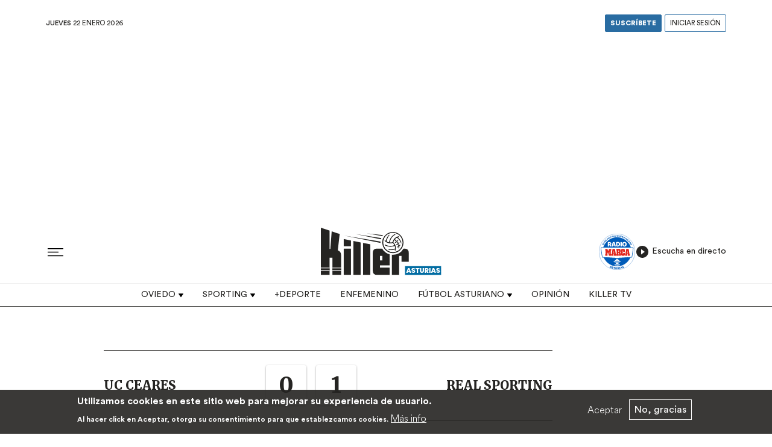

--- FILE ---
content_type: text/html; charset=UTF-8
request_url: https://killerasturias.com/cronicas/el-sporting-cumple-con-la-logica-ante-un-muy-digno-ceares
body_size: 16149
content:
<!DOCTYPE html>
<html lang="es" dir="ltr" prefix="content: http://purl.org/rss/1.0/modules/content/  dc: http://purl.org/dc/terms/  foaf: http://xmlns.com/foaf/0.1/  og: http://ogp.me/ns#  rdfs: http://www.w3.org/2000/01/rdf-schema#  schema: http://schema.org/  sioc: http://rdfs.org/sioc/ns#  sioct: http://rdfs.org/sioc/types#  skos: http://www.w3.org/2004/02/skos/core#  xsd: http://www.w3.org/2001/XMLSchema# ">
<head>
  <meta charset="utf-8" />
<script async src="https://www.googletagmanager.com/gtag/js?id=G-1QMW5XTNMT"></script>
<script>window.dataLayer = window.dataLayer || [];function gtag(){dataLayer.push(arguments)};gtag("js", new Date());gtag("set", "developer_id.dMDhkMT", true);gtag("config", "G-1QMW5XTNMT", {"groups":"default","page_placeholder":"PLACEHOLDER_page_location"});</script>
<meta name="description" content="La fiesta del fútbol gijonés terminó con victoria dual. El Sporting, en lo deportivo y el Ceares en el resto. El pase de ronda fue para el conjunto visitante, que esta noche fue el cuadro de David Gallego que volvió a sentirse superior a alguien más de un mes después. El Ceares, por su parte, notó la sensación de tocar con los dedos el fútbol de las estrellas, aunque bien seguro hubieran preferido jugar el encuentro en el barro de La Cruz." />
<link rel="canonical" href="https://killerasturias.com/cronicas/el-sporting-cumple-con-la-logica-ante-un-muy-digno-ceares" />
<link rel="icon" sizes="16x16" href="/themes/custom/byteflow/assets/images/favicons/favicon-16x16.png" />
<link rel="icon" sizes="32x32" href="/themes/custom/byteflow/assets/images/favicons/favicon-32x32.png" />
<link rel="icon" sizes="96x96" href="/themes/custom/byteflow/assets/images/favicons/favicon-96x96.png" />
<link rel="apple-touch-icon" href="/themes/custom/byteflow/assets/images/favicons/apple-icon-60x60.png" />
<link rel="apple-touch-icon" sizes="72x72" href="/themes/custom/byteflow/assets/images/favicons/apple-icon-72x72.png" />
<link rel="apple-touch-icon" sizes="76x76" href="/themes/custom/byteflow/assets/images/favicons/apple-icon-76x76.png" />
<link rel="apple-touch-icon" sizes="114x114" href="/themes/custom/byteflow/assets/images/favicons/apple-icon-114x114.png" />
<link rel="apple-touch-icon" sizes="120x120" href="/themes/custom/byteflow/assets/images/favicons/apple-icon-120x120.png" />
<link rel="apple-touch-icon" sizes="144x144" href="/themes/custom/byteflow/assets/images/favicons/apple-icon-144x144.png" />
<link rel="apple-touch-icon" sizes="152x152" href="/themes/custom/byteflow/assets/images/favicons/apple-icon-152x152.png" />
<link rel="apple-touch-icon" sizes="180x180" href="/themes/custom/byteflow/assets/images/favicons/apple-icon-180x180.png" />
<link rel="apple-touch-icon-precomposed" href="/themes/custom/byteflow/assets/images/favicons/apple-icon-57x57.png" />
<link rel="apple-touch-icon-precomposed" sizes="72x72" href="/themes/custom/byteflow/assets/images/favicons/apple-icon-72x72.png" />
<link rel="apple-touch-icon-precomposed" sizes="76x76" href="/themes/custom/byteflow/assets/images/favicons/apple-icon-76x76.png" />
<link rel="apple-touch-icon-precomposed" sizes="114x114" href="/themes/custom/byteflow/assets/images/favicons/apple-icon-114x114.png" />
<link rel="apple-touch-icon-precomposed" sizes="120x120" href="/themes/custom/byteflow/assets/images/favicons/apple-icon-120x120.png" />
<link rel="apple-touch-icon-precomposed" sizes="144x144" href="/themes/custom/byteflow/assets/images/favicons/apple-icon-144x144.png" />
<link rel="apple-touch-icon-precomposed" sizes="152x152" href="/themes/custom/byteflow/assets/images/favicons/apple-icon-152x152.png" />
<link rel="apple-touch-icon-precomposed" sizes="180x180" href="/themes/custom/byteflow/assets/images/favicons/apple-icon-180x180.png" />
<meta property="og:site_name" content="Killer Asturias" />
<meta property="og:url" content="https://killerasturias.com/cronicas/el-sporting-cumple-con-la-logica-ante-un-muy-digno-ceares" />
<meta property="og:title" content="El Sporting cumple con la lógica ante un muy digno Ceares" />
<meta property="og:description" content="La fiesta del fútbol gijonés terminó con victoria dual. El Sporting, en lo deportivo y el Ceares en el resto. El pase de ronda fue para el conjunto visitante, que esta noche fue el cuadro de David Gallego que volvió a sentirse superior a alguien más de un mes después. El Ceares, por su parte, notó la sensación de tocar con los dedos el fútbol de las estrellas, aunque bien seguro hubieran preferido jugar el encuentro en el barro de La Cruz. Un gol de César García en la primera parte decantó la balanza para el cuadro rojiblanco en un partido en el que no llegó a sufrir y en el que Mariño fue un espectador más entre los cerca de 7000 espectadores que se dieron cita en El Molinón.  Pese a recuperar a Djuka, Gallego salió sin delantero puro ante el Ceares. Con Gaspar Campos, actuando de falso nueve, arrancó el asedio a la portería teyera. Como se podía intuir sobre el papel, el dominio inicial fue para el cuadro visitante en El Molinón, que hoy era el Sporting. Sin mucho ritmo de partido, el balón era para el cuadro de Gallego que observaba el devenir del encuentro desde la banda. En su paralela, un ilusionado Pablo Busto que comandaba una línea defensiva infinita. Una maraña de jugadores vestidos de rojo y azul complicaba a los jugadores con más fútbol del Sporting, como Villalba o Nacho Méndez. Ante la complicación para entrar, casi entra de la mano de la defensa del Ceares. Un envío desde la banda derecha de Nacho Méndez tocó en Edu García y terminó en el larguero. Primer susto para la parroquia cearista que se congregó en masa en el Fondo Norte de El Molinón.  Con un ritmo lento, se fueron consumiendo los minutos de la primera parte con el Sporting amasando el balón, sin sensación de peligro sobre la portería de Kike. En el otro área, Mariño era un espectador más del partido, apenas llegó a sudar la indumentaria en el desarrollo de los primeros 45 minutos. Con acciones a balón parado, se animaron los de Gallego. Primero, la rozó Berrocal. Después, la encontró César. Desde el córner la puso Fran Villalba para encontrar la cabeza de César quien, con un buen giro de cuello, puso el balón imposible para Kike. Tuvo que llegar la Copa para que el balón parado a favor funcionara. Desde el gol al descanso, las ocasiones fueron locales. Dos disparos lejanos del Ceares que mantuvieron la nula relación de Mariño con el balón en la primera parte.  Sin cambios en el segundo acto, el guion le dio un plus más al equipo visitante. El Sporting, aunque conducía con el freno de mano echado, controlaba el devenir del encuentro sin sufrir ante los pequeños intentos del equipo de Pablo Busto. En el frente de ataque, buscó de nuevo el premio el equipo de Gallego por arriba con sendos remates de cabeza de Puma y Gaspar. Se animaba el Sporting, pero sin acierto. Más sensación que realidad. En busca de abrir trecho en el luminoso, llamó Gallego a Berto y a Aitor García. El de Gibraleón fue el encargado de agitar el ambiente. Un tiro con el interior de la bota se encontró con el larguero. Mismo destino que un gran disparo de Gaspar, que también se topó con el palo horizontal.   Buscó el Sporting hacer más daño y el Ceares evitarlo. Le faltaron fuerzas arriba a los de La Cruz para provocar un susto a la afición rojiblanca congregada en la Tribuna Oeste. Con el resultado final, la afición del Sporting y la del Ceares se fueron satisfechas camino de casa. La rojiblanca, por el pase y por volver a ganar más de un mes después. La teyera, por la sensación de sentirse grande. La fiesta del fútbol gijonés dejó a ambos felices. Quizás más al Sporting y a David Gallego que, aunque no sume tres puntos esta noche, recupera la sensación de volver a ser superior a alguien.   " />
<meta property="og:image" content="https://killerasturias.com/sites/default/files/2021-11/WhatsApp%20Image%202021-11-30%20at%208.40.51%20PM.jpeg" />
<meta property="og:image:url" content="https://killerasturias.com/sites/default/files/2021-11/WhatsApp%20Image%202021-11-30%20at%208.40.51%20PM.jpeg" />
<meta property="og:image:width" content="1600" />
<meta property="og:image:alt" content="Cesar Copa" />
<meta property="article:published_time" content="Mar, 30/11/2021 - 21:58" />
<meta property="article:modified_time" content="Mié, 01/12/2021 - 11:28" />
<meta name="twitter:card" content="summary_large_image" />
<meta name="twitter:title" content="El Sporting cumple con la lógica ante un muy digno Ceares | Killer Asturias" />
<meta name="twitter:description" content="La fiesta del fútbol gijonés terminó con victoria dual. El Sporting, en lo deportivo y el Ceares en el resto. El pase de ronda fue para el conjunto visitante, que esta noche fue el cuadro de David Gallego que volvió a sentirse superior a alguien más de un mes después. El Ceares, por su parte, notó la sensación de tocar con los dedos el fútbol de las estrellas, aunque bien seguro hubieran preferido jugar el encuentro en el barro de La Cruz." />
<meta name="twitter:url" content="https://killerasturias.com/cronicas/el-sporting-cumple-con-la-logica-ante-un-muy-digno-ceares" />
<meta name="Generator" content="Drupal 9 (https://www.drupal.org)" />
<meta name="MobileOptimized" content="width" />
<meta name="HandheldFriendly" content="true" />
<meta name="viewport" content="width=device-width, initial-scale=1.0" />
<style>div#sliding-popup, div#sliding-popup .eu-cookie-withdraw-banner, .eu-cookie-withdraw-tab {background: #0779bf} div#sliding-popup.eu-cookie-withdraw-wrapper { background: transparent; } #sliding-popup h1, #sliding-popup h2, #sliding-popup h3, #sliding-popup p, #sliding-popup label, #sliding-popup div, .eu-cookie-compliance-more-button, .eu-cookie-compliance-secondary-button, .eu-cookie-withdraw-tab { color: #ffffff;} .eu-cookie-withdraw-tab { border-color: #ffffff;}</style>
<link rel="alternate" hreflang="es" href="https://killerasturias.com/cronicas/el-sporting-cumple-con-la-logica-ante-un-muy-digno-ceares" />

    <title>El Sporting cumple con la lógica ante un muy digno Ceares | Killer Asturias</title>
    <link rel="stylesheet" media="all" href="/core/modules/system/css/components/ajax-progress.module.css?t71tce" />
<link rel="stylesheet" media="all" href="/core/modules/system/css/components/align.module.css?t71tce" />
<link rel="stylesheet" media="all" href="/core/modules/system/css/components/autocomplete-loading.module.css?t71tce" />
<link rel="stylesheet" media="all" href="/core/modules/system/css/components/fieldgroup.module.css?t71tce" />
<link rel="stylesheet" media="all" href="/core/modules/system/css/components/container-inline.module.css?t71tce" />
<link rel="stylesheet" media="all" href="/core/modules/system/css/components/clearfix.module.css?t71tce" />
<link rel="stylesheet" media="all" href="/core/modules/system/css/components/details.module.css?t71tce" />
<link rel="stylesheet" media="all" href="/core/modules/system/css/components/hidden.module.css?t71tce" />
<link rel="stylesheet" media="all" href="/core/modules/system/css/components/item-list.module.css?t71tce" />
<link rel="stylesheet" media="all" href="/core/modules/system/css/components/js.module.css?t71tce" />
<link rel="stylesheet" media="all" href="/core/modules/system/css/components/nowrap.module.css?t71tce" />
<link rel="stylesheet" media="all" href="/core/modules/system/css/components/position-container.module.css?t71tce" />
<link rel="stylesheet" media="all" href="/core/modules/system/css/components/progress.module.css?t71tce" />
<link rel="stylesheet" media="all" href="/core/modules/system/css/components/reset-appearance.module.css?t71tce" />
<link rel="stylesheet" media="all" href="/core/modules/system/css/components/resize.module.css?t71tce" />
<link rel="stylesheet" media="all" href="/core/modules/system/css/components/sticky-header.module.css?t71tce" />
<link rel="stylesheet" media="all" href="/core/modules/system/css/components/system-status-counter.css?t71tce" />
<link rel="stylesheet" media="all" href="/core/modules/system/css/components/system-status-report-counters.css?t71tce" />
<link rel="stylesheet" media="all" href="/core/modules/system/css/components/system-status-report-general-info.css?t71tce" />
<link rel="stylesheet" media="all" href="/core/modules/system/css/components/tabledrag.module.css?t71tce" />
<link rel="stylesheet" media="all" href="/core/modules/system/css/components/tablesort.module.css?t71tce" />
<link rel="stylesheet" media="all" href="/core/modules/system/css/components/tree-child.module.css?t71tce" />
<link rel="stylesheet" media="all" href="/core/modules/views/css/views.module.css?t71tce" />
<link rel="stylesheet" media="all" href="/modules/contrib/drimage/css/drimage.css?t71tce" />
<link rel="stylesheet" media="all" href="/modules/contrib/eu_cookie_compliance/css/eu_cookie_compliance.css?t71tce" />
<link rel="stylesheet" media="all" href="/modules/contrib/drimage/css/drimage_loader.css?t71tce" />
<link rel="stylesheet" media="all" href="/modules/contrib/paragraphs/css/paragraphs.unpublished.css?t71tce" />
<link rel="stylesheet" media="all" href="/themes/custom/byteflow/assets/css/byteflow.style.css?t71tce" />

    
<script async src="https://pagead2.googlesyndication.com/pagead/js/adsbygoogle.js?client=ca-pub-9542317699820126" crossorigin="anonymous"></script>
</head>
<body  class="path-node page-node-type-chronicle">

  <div class="dialog-off-canvas-main-canvas" data-off-canvas-main-canvas>
    

<link rel="preconnect" href="https://fonts.googleapis.com">
<link rel="preconnect" href="https://fonts.gstatic.com" crossorigin>
<link href="https://fonts.googleapis.com/css2?family=Merriweather:ital,wght@0,300;0,400;0,700;0,900;1,300;1,400;1,700;1,900&display=swap" rel="stylesheet">
<link href="https://fonts.googleapis.com/css2?family=Playfair+Display:ital,wght@0,400;0,500;0,600;0,700;0,800;0,900;1,400;1,500;1,600;1,700;1,800;1,900&display=swap" rel="stylesheet">

<link rel="stylesheet" href="https://use.typekit.net/vex1ilf.css">
<script src="https://widgets.besoccerapps.com/media/widgets/js/pym.min.js"></script>
<header>

      <nav class="navbar navbar-expand-lg navbar-light text-dark bg-light bg-white p-0">
      <div class="container-fluid d-flex flex-column p-0">
        <div class="container pt-4">
          <div class="row align-items-center">
            <div class="col">
                            <div class="header-current-date text-uppercase">
                <span class="header-current-date-day">Jueves</span> 22 Enero 2026
              </div>
            </div>
            <div class="col d-flex flex-row-reverse">
              <nav>
                <ul class="navbar-nav navbar-nav-account">
                                      <li class="nav-item">
                      <a class="nav-link nav-link-blue" href="/user/register">Suscríbete</a>
                    </li>
                    <li class="nav-item">
                      <a class="nav-link" href="/user/login">Iniciar sesión</a>
                    </li>
                                  </ul>
              </nav>
            </div>
          </div>
        </div>
        <div class="container">
          <div class="text-center mx-auto my-3">
              <!-- Header - Horizontal -->
              <ins class="adsbygoogle"
                   style="display:block"
                   data-ad-client="ca-pub-9542317699820126"
                   data-ad-slot="4349497176"
                   data-ad-format="auto"
                   data-full-width-responsive="true"></ins>
              <script>
                (adsbygoogle = window.adsbygoogle || []).push({});
              </script>
          </div>
          <div class="row align-items-center">
            <div class="col">
              <button class="btn btn-hamburger" type="button" data-bs-toggle="offcanvas" data-bs-target="#offcanvasRight" aria-controls="offcanvasRight">
                <svg class="" viewBox="0 0 20 11" height="100%" width="100%">
                  <path d="M0 0H20V1.154H0zM0 4.615H13.846V5.769H0zM0 9.231H20V10.385H0z" transform="translate(0 -5) translate(0 5)"></path>
                </svg>
                <symbol id="svg-hamburguesa" width="100%" height="100%" viewBox="0 0 20 11"></symbol>
              </button>
            </div>
            <div class="col py-2 d-flex justify-content-center">
              
    <div id="block-sitebranding">
  
    
  <div class="navbar-brand d-flex align-items-center">

    <a href="/" title="Home" rel="home" class="site-logo d-block">
    <img width="200px" src="/themes/custom/byteflow/logo.svg" alt="Home" />
  </a>
  
  <div>
    
      </div>
</div>
</div>



            </div>
            <div class="col d-flex flex-row-reverse">
              <div class="radio-marca-asturias">
                <a class="btn-radio-play" id='playPause' href='javascript:;'>
                <img src="/themes/custom/byteflow/assets/images/logo-radio-marca.svg">
                <audio id='myAudioStream'>
                  <source src='https://streaming.enacast.com/radiomarcaasturiasHD.mp3'>
                </audio>
                  <span class="play-text">
                  <svg xmlns="http://www.w3.org/2000/svg" width="24" height="24" viewBox="0 0 24 24"><g fill="none"><path d="M12 2C6.48 2 2 6.48 2 12s4.48 10 10 10 10-4.48 10-10S17.52 2 12 2zm-2 14.5v-9l6 4.5-6 4.5z" fill="currentColor"></path></g></svg>
                  Escucha en directo</span>
                </a>
              </div>

            </div>
          </div>
        </div>
        <div class="main-navigation w-100">
          <div class="collapse navbar-collapse justify-content-md-center" id="navbarSupportedContent">
            
            
    <nav aria-labelledby="block-topnavigation-menu" id="block-topnavigation" class="block block-menu navigation menu--top-navigation">
            
  <h5 class="visually-hidden" id="block-topnavigation-menu">Top navigation</h5>
  

        
  


  <ul class="nav">
                                                            <li class="nav-item dropdown">
                      <a href="/noticias/oviedo" class="nav-link dropdown-bs-toggle" data-bs-toggle="dropdown" data-drupal-link-system-path="taxonomy/term/461">Oviedo</a>
                          <div class="dropdown-menu">
                        <a href="/noticias/oviedo/plantilla" class="dropdown-item" data-drupal-link-system-path="node/680">Plantilla</a>
                        <a href="/noticias/oviedo/calendario" class="dropdown-item" data-drupal-link-system-path="node/682">Calendario</a>
  </div>
                              </li>
                                                        <li class="nav-item dropdown">
                      <a href="/noticias/sporting" class="nav-link dropdown-bs-toggle" data-bs-toggle="dropdown" data-drupal-link-system-path="taxonomy/term/460">Sporting</a>
                          <div class="dropdown-menu">
                        <a href="/noticias/sporting/plantilla" class="dropdown-item" data-drupal-link-system-path="node/679">Plantilla</a>
                        <a href="/noticias/sporting/calendario" class="dropdown-item" data-drupal-link-system-path="node/681">Calendario</a>
  </div>
                              </li>
                                                        <li class="nav-item">
                      <a href="/noticias/deporte" class="nav-link" data-drupal-link-system-path="taxonomy/term/464">+Deporte</a>
                  </li>
                                                        <li class="nav-item">
                      <a href="/noticias/enfemenino" class="nav-link" data-drupal-link-system-path="taxonomy/term/463">Enfemenino</a>
                  </li>
                                                        <li class="nav-item dropdown">
                      <a href="/noticias/futbol-asturiano" class="nav-link dropdown-bs-toggle" data-bs-toggle="dropdown" data-drupal-link-system-path="taxonomy/term/462">Fútbol asturiano</a>
                          <div class="dropdown-menu">
                        <a href="/noticias/futbol-asturiano/real-aviles" class="dropdown-item" data-drupal-link-system-path="taxonomy/term/479">Real Avilés</a>
                        <a href="/noticias/futbol-asturiano/langreo" class="dropdown-item" data-drupal-link-system-path="taxonomy/term/480">UP Langreo</a>
                        <a href="/noticias/futbol-asturiano/marino-de-luanco" class="dropdown-item" data-drupal-link-system-path="taxonomy/term/482">Marino de Luanco</a>
              <a href="/noticias/futbol-asturiano/lealtad-de-villaviciosa" class="dropdown-item" data-drupal-link-system-path="taxonomy/term/481">Lealtad de Villaviciosa</a>
  </div>
                              </li>
                                                        <li class="nav-item">
                      <a href="/opinion" class="nav-link" data-drupal-link-system-path="node/627">Opinión</a>
                  </li>
                                                        <li class="nav-item">
                      <a href="/killer-tv" class="nav-link" data-drupal-link-system-path="taxonomy/term/478">Killer TV</a>
                  </li>
            </ul>


  </nav>



          </div>
        </div>
      </div>
    </nav>
  
</header>
<div class="offcanvas offcanvas-start" tabindex="-1" id="offcanvasRight" aria-labelledby="offcanvasRightLabel">
  <div class="offcanvas-header">
    <h5 id="offcanvasRightLabel"></h5>
    <button type="button" class="btn-close text-reset" data-bs-dismiss="offcanvas" aria-label="Close"></button>
  </div>
  <div class="offcanvas-body">
  <div class="mb-4">
    <form action="/buscador" method="get">
      <div class="input-group">
        <input class="form-control" type="search" placeholder="Search" name="aggregated_field" id="" aria-label="">
        <div class="input-group-append">
          <input type="submit" class="btn btn-blue" aria-hidden="true" value="Buscar contenido" >
        </div>
      </div>
    </form>
  </div>
    
    <nav aria-labelledby="block-offcanvasmenuphone-menu" id="block-offcanvasmenuphone" class="block block-menu navigation menu--offcanvas-menu-phone">
            
  <h5 class="visually-hidden" id="block-offcanvasmenuphone-menu">offcanvas menu phone</h5>
  

        
  


  <ul class="nav">
                                                            <li class="nav-item">
                      <a href="/noticias/oviedo" class="nav-link" data-drupal-link-system-path="taxonomy/term/461">Oviedo</a>
                  </li>
                                                        <li class="nav-item">
                      <a href="/noticias/sporting" class="nav-link" data-drupal-link-system-path="taxonomy/term/460">Sporting</a>
                  </li>
                                                        <li class="nav-item">
                      <a href="/noticias/deporte" class="nav-link" data-drupal-link-system-path="taxonomy/term/464">+Deporte</a>
                  </li>
                                                        <li class="nav-item">
                      <a href="/noticias/enfemenino" class="nav-link" data-drupal-link-system-path="taxonomy/term/463">Enfemenino</a>
                  </li>
                                                        <li class="nav-item dropdown">
          





            <a class="nav-link-phone" href="/noticias/futbol-asturiano" >Fútbol asturiano</a>

            <button class="btn dropdown-toggle" type="button" id="dropdownMenuButton1" data-bs-toggle="dropdown" aria-expanded="false">
              <span class="sr-only"></span>
            </button>
            <ul class="dropdown-menu" aria-labelledby="dropdownMenuButton1">
                              
                <a href="/noticias/futbol-asturiano/real-aviles" class="dropdown-item" >Real Avilés</a>
                              
                <a href="/noticias/futbol-asturiano/langreo" class="dropdown-item" >UP Langreo</a>
                              
                <a href="/noticias/futbol-asturiano/marino-de-luanco" class="dropdown-item" >Marino de Luanco</a>
                              
                <a href="/noticias/futbol-asturiano/ud-llanera" class="dropdown-item" >UD Llanera</a>
                          </ul>


                  </li>
                                                        <li class="nav-item">
                      <a href="/opinion" class="nav-link" data-drupal-link-system-path="node/627">Opinión</a>
                  </li>
                                                        <li class="nav-item">
                      <a href="/killer-tv" class="nav-link" data-drupal-link-system-path="taxonomy/term/478">Killer TV</a>
                  </li>
            </ul>


  </nav>
<div id="block-config-pages">
  
    
      <div class="config_pages config_pages--type--client-configuration config_pages--view-mode--social-media config_pages--client-configuration--social-media">
  <nav class="follow-buttons">
      <a itemprop="sameAs" title="Twitter" href="https://twitter.com/killer_asturias" target="_blank">
      <i class="icon-social">
        <svg xmlns="http://www.w3.org/2000/svg" width="20" height="20" viewBox="0 0 24 24"><path fill="currentColor" d="M24 4.557a9.83 9.83 0 01-2.828.775 4.932 4.932 0 002.165-2.724 9.864 9.864 0 01-3.127 1.195 4.916 4.916 0 00-3.594-1.555c-3.179 0-5.515 2.966-4.797 6.045A13.978 13.978 0 011.671 3.149a4.93 4.93 0 001.523 6.574 4.903 4.903 0 01-2.229-.616c-.054 2.281 1.581 4.415 3.949 4.89a4.935 4.935 0 01-2.224.084 4.928 4.928 0 004.6 3.419A9.9 9.9 0 010 19.54a13.94 13.94 0 007.548 2.212c9.142 0 14.307-7.721 13.995-14.646A10.025 10.025 0 0024 4.557z"/></svg>
      </i>
    </a>
        <a itemprop="sameAs" title="Facebook" href="https://www.facebook.com/killerasturias/" target="_blank">
      <i class="icon-social">
        <svg xmlns="http://www.w3.org/2000/svg" width="20" height="20" viewBox="0 0 24 24"><path fill="currentColor" d="M9 8H6v4h3v12h5V12h3.642L18 8h-4V6.333C14 5.378 14.192 5 15.115 5H18V0h-3.808C10.596 0 9 1.583 9 4.615V8z"/></svg>
      </i>
    </a>
  
  
      <a itemprop="sameAs" title="YouTube" href="https://www.youtube.com/channel/UCkA-AfuxjeNZyjIqPr-EPGA" target="_blank">
      <i class="icon-social">
        <svg xmlns="http://www.w3.org/2000/svg" width="20" height="20" viewBox="0 0 24 24"><path fill="currentColor" d="M19.615 3.184c-3.604-.246-11.631-.245-15.23 0C.488 3.45.029 5.804 0 12c.029 6.185.484 8.549 4.385 8.816 3.6.245 11.626.246 15.23 0C23.512 20.55 23.971 18.196 24 12c-.029-6.185-.484-8.549-4.385-8.816zM9 16V8l8 3.993L9 16z"/></svg>
      </i>
    </a>
  
      <a itemprop="sameAs" title="Instagram" href="https://www.instagram.com/killer_asturias/" target="_blank">
      <i class="icon-social">
        <svg width="16" height="16" viewBox="0 0 24 24"><g><path fill="currentColor" d="M12 2.162c3.204 0 3.584.012 4.849.07 1.366.062 2.633.336 3.608 1.311.975.975 1.249 2.242 1.311 3.608.058 1.265.07 1.645.07 4.849s-.012 3.584-.07 4.849c-.062 1.366-.336 2.633-1.311 3.608-.975.975-2.242 1.249-3.608 1.311-1.265.058-1.645.07-4.849.07s-3.584-.012-4.849-.07c-1.366-.062-2.633-.336-3.608-1.311-.975-.975-1.249-2.242-1.311-3.608-.058-1.265-.07-1.645-.07-4.849s.012-3.584.07-4.849c.062-1.366.336-2.633 1.311-3.608.975-.975 2.242-1.249 3.608-1.311 1.265-.058 1.645-.07 4.849-.07M12 0C8.741 0 8.332.014 7.052.072c-1.95.089-3.663.567-5.038 1.942C.639 3.389.161 5.102.072 7.052.014 8.332 0 8.741 0 12c0 3.259.014 3.668.072 4.948.089 1.95.567 3.663 1.942 5.038 1.375 1.375 3.088 1.853 5.038 1.942C8.332 23.986 8.741 24 12 24s3.668-.014 4.948-.072c1.95-.089 3.663-.567 5.038-1.942 1.375-1.375 1.853-3.088 1.942-5.038.058-1.28.072-1.689.072-4.948s-.014-3.668-.072-4.948c-.089-1.95-.567-3.663-1.942-5.038C20.611.639 18.898.161 16.948.072 15.668.014 15.259 0 12 0z"></path><path fill="currentColor" d="M12 5.838a6.162 6.162 0 1 0 0 12.324 6.162 6.162 0 0 0 0-12.324zM12 16a4 4 0 1 1 0-8 4 4 0 0 1 0 8z"></path><circle fill="currentColor" cx="18.406" cy="5.594" r="1.44"></circle></g></svg>
      </i>
    </a>
  
  
</nav>
</div>
  </div>



  </div>
</div>


<main role="main">
  <a id="main-content" tabindex="-1"></a>    
                              
    <div data-drupal-messages-fallback class="hidden"></div>
  <div role="contentinfo" aria-label="Mensaje de error">
    
<div class="alert alert-danger alert-dismissible" role="alert">
  
                            <em class="placeholder">Warning</em>: Array to string conversion in <em class="placeholder">twig_join_filter()</em> (line <em class="placeholder">768</em> of <em class="placeholder">/var/www/vhosts/killerasturias.com/httpdocs/vendor/twig/twig/src/Extension/CoreExtension.php</em>).
              
      <button type="button" class="btn-close" data-bs-dismiss="alert" aria-label="Close">
    </button>
  </div>
  </div>
<div id="block-byteflow-content">
  
    
      <article data-history-node-id="786" role="article" about="/cronicas/el-sporting-cumple-con-la-logica-ante-un-muy-digno-ceares">

  <div class="container pt-5">

    
    <div class="row">
      <div class="col-md-8 offset-md-1">
          <div class="team-heading py-4 my-4">
    <div class="team-label team-one font-family-serif">
      
            <div>UC CEARES</div>
      
    </div>
    <div class="team-result">
      <div class="team-result-score font-family-serif mx-2">
        
            <div>0</div>
      
      </div>
      <div class="team-result-score font-family-serif mx-2">
        
            <div>1</div>
      
      </div>
    </div>
    <div class="team-label team-two font-family-serif">
      
            <div>REAL SPORTING</div>
      
    </div>
  </div>
        



<h1  class="heading Array">

  
  
<span>El Sporting cumple con la lógica ante un muy digno Ceares</span>

</h1>

        

<div  class="lead rich-text font-family-serif default">
  
            <div><p>El Sporting de Gijón sigue adelante en la Copa del Rey gracias a un solitario gol de César García en la primera parte. El Ceares, que completó un muy digno partido,  disfrutó y soñó en el verde de El Molinón, así como sus aficionados en las gradas.  </p></div>
      
</div>

      </div>
    </div>
    <div class="row">
      <div class="col-md-8 offset-md-1">
                                          
        <div class="article-featured-image position-relative">
                                

  <figure class="figure">
  
            <div><div>
  
  
  <div>
    <div class="visually-hidden">Imagen</div>
              <div>
<div  class="drimage" data-drimage="{&quot;fid&quot;:&quot;670&quot;,&quot;filename&quot;:&quot;WhatsApp Image 2021-11-30 at 8.40.51 PM.jpeg&quot;,&quot;threshold&quot;:200,&quot;upscale&quot;:320,&quot;downscale&quot;:3840,&quot;multiplier&quot;:1,&quot;imageapi_optimize_webp&quot;:&quot;0&quot;,&quot;lazy_offset&quot;:100,&quot;subdir&quot;:&quot;\/index.php&quot;,&quot;original_width&quot;:&quot;1600&quot;,&quot;original_height&quot;:&quot;1067&quot;,&quot;original_source&quot;:&quot;\/sites\/default\/files\/2021-11\/WhatsApp%20Image%202021-11-30%20at%208.40.51%20PM.jpeg&quot;,&quot;image_handling&quot;:&quot;scale&quot;}">
      <picture>
  
      <img src="data:image/svg+xml;charset=utf8,%3Csvg xmlns=&#039;http://www.w3.org/2000/svg&#039;%20width=&#039;1600&#039;%20height=&#039;1067&#039;%20viewBox=&#039;0%200%201600%201067&#039;%20%3E%3C/svg%3E" width="1600" height="1067" alt="Cesar Copa" />

    </picture>
  </div>
<noscript>
  <img src="/sites/default/files/2021-11/WhatsApp%20Image%202021-11-30%20at%208.40.51%20PM.jpeg" alt="Cesar Copa" width="1600" height="1067">
</noscript>
</div>
          </div>

</div>
</div>
      
    <figcaption class="figure-caption mt-2">
        <div class="d-flex justify-content-lg-between">
            <div class="caption">César García celebrando el gol ante el Ceares en Copa del Rey</div>
                      <div class="copyright flex-shrink-0 position-relative text-uppercase small"><b>Foto:</b><br>Luis Manso</div>
                  </div>
    </figcaption>
</figure>




          
          
          
                                                  




<figure class="avatar d-flex align-items-center position-relative">
  <div  class="avatar-img py-2">

      <img class="rounded-circle avatar-image cover" src="/sites/default/files/pictures/2021-11/IMG_7725_0.PNG">
    </div>
  <div class="ms-3 w-100">
    <div class="d-flex justify-content-between">
      <figcaption>
        <div class="">
          <a class="fancy-link text-uppercase small fw-bold" href="/user/139">Borja Fernández</a>
        </div>
      </figcaption>
      <div>
        
<span>Mar, 30/11/2021 - 21:58</span>

      </div>
    </div>
  </div>
</figure>

                      
                      <div class="inline-share-buttons py-4">
              <!-- ShareThis BEGIN -->
              <div class="sharethis-inline-share-buttons"></div>
              <!-- ShareThis END -->
            </div>
          
                      

<div  class="rich-text font-family-serif text-lg">
  
            <div><p>La fiesta del fútbol gijonés terminó con victoria dual. El Sporting, en lo deportivo y el Ceares en el resto. El pase de ronda fue para el conjunto visitante, que esta noche fue el cuadro de David Gallego que volvió a sentirse superior a alguien más de un mes después. El Ceares, por su parte, notó la sensación de tocar con los dedos el fútbol de las estrellas, aunque bien seguro hubieran preferido jugar el encuentro en el barro de La Cruz. Un gol de César García en la primera parte decantó la balanza para el cuadro rojiblanco en un partido en el que no llegó a sufrir y en el que Mariño fue un espectador más entre los cerca de 7000 espectadores que se dieron cita en El Molinón. </p>

<p>Pese a recuperar a Djuka, Gallego salió sin delantero puro ante el Ceares. Con Gaspar Campos, actuando de falso nueve, arrancó el asedio a la portería teyera. Como se podía intuir sobre el papel, el dominio inicial fue para el cuadro visitante en El Molinón, que hoy era el Sporting. Sin mucho ritmo de partido, el balón era para el cuadro de Gallego que observaba el devenir del encuentro desde la banda. En su paralela, un ilusionado Pablo Busto que comandaba una línea defensiva infinita. Una maraña de jugadores vestidos de rojo y azul complicaba a los jugadores con más fútbol del Sporting, como Villalba o Nacho Méndez. Ante la complicación para entrar, casi entra de la mano de la defensa del Ceares. Un envío desde la banda derecha de Nacho Méndez tocó en Edu García y terminó en el larguero. Primer susto para la parroquia cearista que se congregó en masa en el Fondo Norte de El Molinón. </p>

<p>Con un ritmo lento, se fueron consumiendo los minutos de la primera parte con el Sporting amasando el balón, sin sensación de peligro sobre la portería de Kike. En el otro área, Mariño era un espectador más del partido, apenas llegó a sudar la indumentaria en el desarrollo de los primeros 45 minutos. Con acciones a balón parado, se animaron los de Gallego. Primero, la rozó Berrocal. Después, la encontró César. Desde el córner la puso Fran Villalba para encontrar la cabeza de César quien, con un buen giro de cuello, puso el balón imposible para Kike. Tuvo que llegar la Copa para que el balón parado a favor funcionara. Desde el gol al descanso, las ocasiones fueron locales. Dos disparos lejanos del Ceares que mantuvieron la nula relación de Mariño con el balón en la primera parte. </p>

<p><iframe allow="accelerometer; autoplay; clipboard-write; encrypted-media; gyroscope; picture-in-picture" allowfullscreen="" frameborder="0" height="300" src="https://www.youtube.com/embed/0U9VUtJgv3s" title="YouTube video player" width="480"></iframe></p>

<p>Sin cambios en el segundo acto, el guion le dio un plus más al equipo visitante. El Sporting, aunque conducía con el freno de mano echado, controlaba el devenir del encuentro sin sufrir ante los pequeños intentos del equipo de Pablo Busto. En el frente de ataque, buscó de nuevo el premio el equipo de Gallego por arriba con sendos remates de cabeza de Puma y Gaspar. Se animaba el Sporting, pero sin acierto. Más sensación que realidad. En busca de abrir trecho en el luminoso, llamó Gallego a Berto y a Aitor García. El de Gibraleón fue el encargado de agitar el ambiente. Un tiro con el interior de la bota se encontró con el larguero. Mismo destino que un gran disparo de Gaspar, que también se topó con el palo horizontal.  </p>

<p>Buscó el Sporting hacer más daño y el Ceares evitarlo. Le faltaron fuerzas arriba a los de La Cruz para provocar un susto a la afición rojiblanca congregada en la Tribuna Oeste. Con el resultado final, la afición del Sporting y la del Ceares se fueron satisfechas camino de casa. La rojiblanca, por el pase y por volver a ganar más de un mes después. La teyera, por la sensación de sentirse grande. La fiesta del fútbol gijonés dejó a ambos felices. Quizás más al Sporting y a David Gallego que, aunque no sume tres puntos esta noche, recupera la sensación de volver a ser superior a alguien. </p>

<p> </p>
</div>
      
</div>

          
          
            <div class="standings-wrapper mt-4">
    <div class="row g-0">
      <div class="col-md-6">
        <div class="team-header font-family-serif team-header-left mb-3">
            <div>UC CEARES</div>
      </div>
        <div class="coach-wrapper">
          <ul class="standings list-unstyled">
                    
      <li class="d-flex">
              <span class="player-number"></span>
        <span class="player-name">Pablo Busto (Entrenador/a)</span>
        <span class="player-score">
                      <i class="play-score-ball"></i>
            <i class="play-score-ball"></i>
                  </span>
          </li>
  
            </ul>


        </div>
        <ul class="standings list-unstyled">
                    
  <li class="d-flex">
          <span class="player-number">1</span>
      <span class="player-name">Kike</span>
      <span class="player-score">
                  <i class="play-score-ball"></i>
              </span>
      </li>

              
  <li class="d-flex">
          <span class="player-number">7</span>
      <span class="player-name">Pelayo Muñiz</span>
      <span class="player-score">
                  <i class="play-score-ball"></i>
          <i class="play-score-ball"></i>
              </span>
      </li>

              
  <li class="d-flex">
          <span class="player-number">3</span>
      <span class="player-name">Zuazua</span>
      <span class="player-score">
                  <i class="play-score-ball"></i>
              </span>
      </li>

              
  <li class="d-flex">
          <span class="player-number">4</span>
      <span class="player-name">David Blanco</span>
      <span class="player-score">
                  <i class="play-score-ball"></i>
              </span>
      </li>

              
  <li class="d-flex">
          <span class="player-number">14</span>
      <span class="player-name">Aitor Elena</span>
      <span class="player-score">
                  <i class="play-score-ball"></i>
          <i class="play-score-ball"></i>
              </span>
      </li>

              
  <li class="d-flex">
          <span class="player-number">20</span>
      <span class="player-name">Edu García</span>
      <span class="player-score">
                  <i class="play-score-ball"></i>
          <i class="play-score-ball"></i>
              </span>
      </li>

              
  <li class="d-flex">
          <span class="player-number">8</span>
      <span class="player-name">Llerandi</span>
      <span class="player-score">
                  <i class="play-score-ball"></i>
              </span>
      </li>

              
  <li class="d-flex">
          <span class="player-number">10</span>
      <span class="player-name">Juan Carlos</span>
      <span class="player-score">
                  <i class="play-score-ball"></i>
          <i class="play-score-ball"></i>
              </span>
      </li>

              
  <li class="d-flex">
          <span class="player-number">18</span>
      <span class="player-name">Medori</span>
      <span class="player-score">
                  <i class="play-score-ball"></i>
              </span>
      </li>

              
  <li class="d-flex">
          <span class="player-number">11</span>
      <span class="player-name">Óscar Fernández</span>
      <span class="player-score">
                  <i class="play-score-ball"></i>
              </span>
      </li>

              
  <li class="d-flex">
          <span class="player-number">9</span>
      <span class="player-name">Madeira</span>
      <span class="player-score">
                  <i class="play-score-ball"></i>
              </span>
      </li>

              
  <li class="d-flex">
          <span class="player-number">16</span>
      <span class="player-name">Cueto</span>
      <span class="player-score">
                  <i class="play-score-ball"></i>
              </span>
      </li>

              
  <li class="d-flex">
          <span class="player-number">17</span>
      <span class="player-name">Miguel Cuesta</span>
      <span class="player-score">
                  <i class="play-score-ball"></i>
          <i class="play-score-ball"></i>
              </span>
      </li>

              
  <li class="d-flex">
          <span class="player-number">5</span>
      <span class="player-name">Orviz</span>
      <span class="player-score">
                  <i class="play-score-ball"></i>
              </span>
      </li>

              
  <li class="d-flex">
          <span class="player-number">22</span>
      <span class="player-name">Noé Fernández</span>
      <span class="player-score">
                  <i class="play-score-ball"></i>
              </span>
      </li>

              
  <li class="d-flex">
          <span class="player-number">15</span>
      <span class="player-name">Varo Álvarez</span>
      <span class="player-score">
                  <i class="play-score-ball"></i>
              </span>
      </li>

            </ul>


      </div>
      <div class="col-md-6">
        <div class="team-header font-family-serif team-header-right mb-3">
            <div>REAL SPORTING</div>
      </div>
        <div class="coach-wrapper">
          <ul class="standings list-unstyled">
                    
      <li class="d-flex">
              <span class="player-number"></span>
        <span class="player-name">David Gallego (Entrenador/a)</span>
        <span class="player-score">
                      <i class="play-score-ball"></i>
                  </span>
          </li>
  
            </ul>


        </div>
        <ul class="standings list-unstyled">
                    
  <li class="d-flex">
          <span class="player-number">13</span>
      <span class="player-name">Diego Mariño</span>
      <span class="player-score">
                  <i class="play-score-ball"></i>
              </span>
      </li>

              
  <li class="d-flex">
          <span class="player-number">19</span>
      <span class="player-name">Bogdan</span>
      <span class="player-score">
                  <i class="play-score-ball"></i>
              </span>
      </li>

              
  <li class="d-flex">
          <span class="player-number">15</span>
      <span class="player-name">Berrocal</span>
      <span class="player-score">
                  <i class="play-score-ball"></i>
              </span>
      </li>

              
  <li class="d-flex">
          <span class="player-number">5</span>
      <span class="player-name">Borja López</span>
      <span class="player-score">
                  <i class="play-score-ball"></i>
              </span>
      </li>

              
  <li class="d-flex">
          <span class="player-number">26</span>
      <span class="player-name">Pablo García</span>
      <span class="player-score">
                  <i class="play-score-ball"></i>
              </span>
      </li>

              
  <li class="d-flex">
          <span class="player-number">17</span>
      <span class="player-name">Rivera</span>
      <span class="player-score">
                  <i class="play-score-ball"></i>
          <i class="play-score-ball"></i>
              </span>
      </li>

              
  <li class="d-flex">
          <span class="player-number">10</span>
      <span class="player-name">Nacho Méndez</span>
      <span class="player-score">
                  <i class="play-score-ball"></i>
              </span>
      </li>

              
  <li class="d-flex">
          <span class="player-number">35</span>
      <span class="player-name">César García</span>
      <span class="player-score">
                  <i class="play-score-ball"></i>
          <i class="play-score-ball"></i>
              </span>
      </li>

              
  <li class="d-flex">
          <span class="player-number">18</span>
      <span class="player-name">Puma Rodríguez</span>
      <span class="player-score">
                  <i class="play-score-ball"></i>
              </span>
      </li>

              
  <li class="d-flex">
          <span class="player-number">21</span>
      <span class="player-name">Fran Villalba</span>
      <span class="player-score">
                  <i class="play-score-ball"></i>
              </span>
      </li>

              
  <li class="d-flex">
          <span class="player-number">27</span>
      <span class="player-name">Gaspar Campos</span>
      <span class="player-score">
                  <i class="play-score-ball"></i>
          <i class="play-score-ball"></i>
              </span>
      </li>

              
  <li class="d-flex">
          <span class="player-number">7</span>
      <span class="player-name">Aitor García</span>
      <span class="player-score">
                  <i class="play-score-ball"></i>
          <i class="play-score-ball"></i>
              </span>
      </li>

              
  <li class="d-flex">
          <span class="player-number">14</span>
      <span class="player-name">Berto</span>
      <span class="player-score">
                  <i class="play-score-ball"></i>
          <i class="play-score-ball"></i>
              </span>
      </li>

            </ul>


      </div>
    </div>
    <div class="row">
      <div class="col-md-12">
                  <div class="standings-header font-family-serif text-center">
            <h3 class="m-0">Goles</h3>
          </div>
          <div class="standings-text font-family-serif py-3">
            
            <div><p>0-1, minuto 38: César García.</p></div>
      
          </div>
                          <div class="standings-header font-family-serif text-center">
            <h3 class="m-0">Árbitro</h3>
          </div>
          <div class="standings-text font-family-serif py-3">
            
            <div><p>Iglesias Villanueva, del colegio gallego , amonestó a los locales Aitor Elena (30') y Miguel Cuesta (65'). También al visitante Borja López (24').</p></div>
      
          </div>
                          <div class="standings-header font-family-serif text-center">
            <h3 class="m-0">Incidencias</h3>
          </div>
          <div class="standings-text font-family-serif py-3">
            
            <div><p>Partido disputado en El Molinón-Enrique Castro Quini al no cumplir La Cruz con las condiciones para la retransmisión televisiva. El equipo teyero ejerció como local. Antes del partido, se rindió homenaje a los clubes deportivos de Gijón. El partido fue presenciado por unos 7.000 espectadores. </p></div>
      
          </div>
              </div>
    </div>
  </div>


          

                      <div class="row">
              <div class="col-md-8">
                            </div>
            </div>
            <div class="mt-5">
              <script async src="https://pagead2.googlesyndication.com/pagead/js/adsbygoogle.js?client=ca-pub-9542317699820126"
                      crossorigin="anonymous"></script>
              <ins class="adsbygoogle"
                   style="display:block; text-align:center;"
                   data-ad-layout="in-article"
                   data-ad-format="fluid"
                   data-ad-client="ca-pub-9542317699820126"
                   data-ad-slot="1131736074"></ins>
              <script>
                (adsbygoogle = window.adsbygoogle || []).push({});
              </script>
            </div>
            <div class="mt-5">
              


<div  class="border-2 border-gray-200 rounded-lg overflow-hidden w-full flex-col w-full flex  max-w-xl flex-1">
  <div class="section-title">
    <div class="tracking-widest text-lg title-font font-medium text-gray-500 mb-1">
      <h2 class="fw-bold">
                  Si te interesa esta noticia
        
      </h2>
    </div>
  </div>
</div>


              <div class="views-element-container"><div class="js-view-dom-id-28a00d3ba922d5b6149ed572829d1ed97d8bebd3352dd6d18e216c1b8e6bc55b">
  
  
  

  
  
  

  <div id="views-bootstrap-search-api-articles-block-articles-related"  class="grid views-view-grid">
  <div class="row">
          <div  class="col-12 col-sm-12 col-md-4 col-lg-4 col-xl-4 mb-4">
          




<div class="card-article d-flex flex-column">
  <a href="/noticias/el-fraga-no-da-tregua-al-ene-oposiciones">
    <div class="ratio ratio-16x9">
                        
            <div>  <img alt="MIERES" src="/sites/default/files/2026-01/1768429432691_20260114_Mieres_Telecable%20%2854%29.jpeg" width="2048" height="1365" loading="lazy" typeof="foaf:Image" class="img-fluid" />

</div>
      
    </div>
  </a>
  <div class="card-body p-0 py-2 d-flex flex-column">
    <div class="card-category d-flex flex-wrap">
       
            <a href="/noticias/enfemenino" hreflang="es">Enfemenino</a>
       
    </div>
    <div class="card-title">
      <h2 class="h5">
        <a href="/noticias/el-fraga-no-da-tregua-al-ene-oposiciones">
<span property="schema:name">El Fraga no da tregua al Ene Oposiciones</span>
</a>
      </h2>
    </div>
        <div class="card-info d-flex align-items-center mt-auto mb-3">
      <div class="author text-uppercase small">
        Ángela S. Cifuentes
      </div>
      <div class="card-label d-flex align-items-center ms-auto">
        <div class="comment-count ms-auto">
          0
          <svg xmlns="http://www.w3.org/2000/svg" width="16" height="16" fill="currentColor" class="bi bi-chat" viewBox="0 0 16 16">
            <path d="M2.678 11.894a1 1 0 0 1 .287.801 10.97 10.97 0 0 1-.398 2c1.395-.323 2.247-.697 2.634-.893a1 1 0 0 1 .71-.074A8.06 8.06 0 0 0 8 14c3.996 0 7-2.807 7-6 0-3.192-3.004-6-7-6S1 4.808 1 8c0 1.468.617 2.83 1.678 3.894zm-.493 3.905a21.682 21.682 0 0 1-.713.129c-.2.032-.352-.176-.273-.362a9.68 9.68 0 0 0 .244-.637l.003-.01c.248-.72.45-1.548.524-2.319C.743 11.37 0 9.76 0 8c0-3.866 3.582-7 8-7s8 3.134 8 7-3.582 7-8 7a9.06 9.06 0 0 1-2.347-.306c-.52.263-1.639.742-3.468 1.105z"/>
          </svg>
        </div>
      </div>
    </div>
  </div>
</div>



      </div>
          <div  class="col-12 col-sm-12 col-md-4 col-lg-4 col-xl-4 mb-4">
          




<div class="card-article d-flex flex-column">
  <a href="/noticias/el-camp-nou-una-cima-casi-imposible-para-el-oviedo">
    <div class="ratio ratio-16x9">
                        
            <div>  <img alt="Barça Oviedo" src="/sites/default/files/2026-01/Bar%C3%A7a%20Real%20Oviedo.jpg" width="624" height="368" loading="lazy" typeof="foaf:Image" class="img-fluid" />

</div>
      
    </div>
  </a>
  <div class="card-body p-0 py-2 d-flex flex-column">
    <div class="card-category d-flex flex-wrap">
      
            <a href="/noticias/oviedo" hreflang="es">Oviedo</a>
        
    </div>
    <div class="card-title">
      <h2 class="h5">
        <a href="/noticias/el-camp-nou-una-cima-casi-imposible-para-el-oviedo">
<span property="schema:name">El Camp Nou, una cima casi imposible para el Oviedo</span>
</a>
      </h2>
    </div>
        <div class="card-info d-flex align-items-center mt-auto mb-3">
      <div class="author text-uppercase small">
        Juan Moreno
      </div>
      <div class="card-label d-flex align-items-center ms-auto">
        <div class="comment-count ms-auto">
          0
          <svg xmlns="http://www.w3.org/2000/svg" width="16" height="16" fill="currentColor" class="bi bi-chat" viewBox="0 0 16 16">
            <path d="M2.678 11.894a1 1 0 0 1 .287.801 10.97 10.97 0 0 1-.398 2c1.395-.323 2.247-.697 2.634-.893a1 1 0 0 1 .71-.074A8.06 8.06 0 0 0 8 14c3.996 0 7-2.807 7-6 0-3.192-3.004-6-7-6S1 4.808 1 8c0 1.468.617 2.83 1.678 3.894zm-.493 3.905a21.682 21.682 0 0 1-.713.129c-.2.032-.352-.176-.273-.362a9.68 9.68 0 0 0 .244-.637l.003-.01c.248-.72.45-1.548.524-2.319C.743 11.37 0 9.76 0 8c0-3.866 3.582-7 8-7s8 3.134 8 7-3.582 7-8 7a9.06 9.06 0 0 1-2.347-.306c-.52.263-1.639.742-3.468 1.105z"/>
          </svg>
        </div>
      </div>
    </div>
  </div>
</div>



      </div>
          <div  class="col-12 col-sm-12 col-md-4 col-lg-4 col-xl-4 mb-4">
          




<div class="card-article d-flex flex-column">
  <a href="/noticias/borja-jimenez-ya-sabe-de-que-va-esto">
    <div class="ratio ratio-16x9">
                        
            <div>  <img alt="Borja Jiménez" src="/sites/default/files/2025-10/borja%20molinon.JPG" width="1600" height="1066" loading="lazy" typeof="foaf:Image" class="img-fluid" />

</div>
      
    </div>
  </a>
  <div class="card-body p-0 py-2 d-flex flex-column">
    <div class="card-category d-flex flex-wrap">
      
            <a href="/noticias/sporting" hreflang="es">Sporting</a>
        
    </div>
    <div class="card-title">
      <h2 class="h5">
        <a href="/noticias/borja-jimenez-ya-sabe-de-que-va-esto">
<span property="schema:name">Borja Jiménez ya sabe de que va esto...</span>
</a>
      </h2>
    </div>
        <div class="card-info d-flex align-items-center mt-auto mb-3">
      <div class="author text-uppercase small">
        Borja Fernández
      </div>
      <div class="card-label d-flex align-items-center ms-auto">
        <div class="comment-count ms-auto">
          0
          <svg xmlns="http://www.w3.org/2000/svg" width="16" height="16" fill="currentColor" class="bi bi-chat" viewBox="0 0 16 16">
            <path d="M2.678 11.894a1 1 0 0 1 .287.801 10.97 10.97 0 0 1-.398 2c1.395-.323 2.247-.697 2.634-.893a1 1 0 0 1 .71-.074A8.06 8.06 0 0 0 8 14c3.996 0 7-2.807 7-6 0-3.192-3.004-6-7-6S1 4.808 1 8c0 1.468.617 2.83 1.678 3.894zm-.493 3.905a21.682 21.682 0 0 1-.713.129c-.2.032-.352-.176-.273-.362a9.68 9.68 0 0 0 .244-.637l.003-.01c.248-.72.45-1.548.524-2.319C.743 11.37 0 9.76 0 8c0-3.866 3.582-7 8-7s8 3.134 8 7-3.582 7-8 7a9.06 9.06 0 0 1-2.347-.306c-.52.263-1.639.742-3.468 1.105z"/>
          </svg>
        </div>
      </div>
    </div>
  </div>
</div>



      </div>
          <div  class="col-12 col-sm-12 col-md-4 col-lg-4 col-xl-4 mb-4">
          




<div class="card-article d-flex flex-column">
  <a href="/noticias/un-debut-con-exceso-de-impetu">
    <div class="ratio ratio-16x9">
                        
            <div>  <img alt="Nico Fonseca" src="/sites/default/files/2026-01/Nico%20Fonseca.jpeg" width="900" height="600" loading="lazy" typeof="foaf:Image" class="img-fluid" />

</div>
      
    </div>
  </a>
  <div class="card-body p-0 py-2 d-flex flex-column">
    <div class="card-category d-flex flex-wrap">
      
            <a href="/noticias/oviedo" hreflang="es">Oviedo</a>
        
    </div>
    <div class="card-title">
      <h2 class="h5">
        <a href="/noticias/un-debut-con-exceso-de-impetu">
<span property="schema:name">Un debut con exceso de ímpetu</span>
</a>
      </h2>
    </div>
        <div class="card-info d-flex align-items-center mt-auto mb-3">
      <div class="author text-uppercase small">
        Juan Moreno
      </div>
      <div class="card-label d-flex align-items-center ms-auto">
        <div class="comment-count ms-auto">
          0
          <svg xmlns="http://www.w3.org/2000/svg" width="16" height="16" fill="currentColor" class="bi bi-chat" viewBox="0 0 16 16">
            <path d="M2.678 11.894a1 1 0 0 1 .287.801 10.97 10.97 0 0 1-.398 2c1.395-.323 2.247-.697 2.634-.893a1 1 0 0 1 .71-.074A8.06 8.06 0 0 0 8 14c3.996 0 7-2.807 7-6 0-3.192-3.004-6-7-6S1 4.808 1 8c0 1.468.617 2.83 1.678 3.894zm-.493 3.905a21.682 21.682 0 0 1-.713.129c-.2.032-.352-.176-.273-.362a9.68 9.68 0 0 0 .244-.637l.003-.01c.248-.72.45-1.548.524-2.319C.743 11.37 0 9.76 0 8c0-3.866 3.582-7 8-7s8 3.134 8 7-3.582 7-8 7a9.06 9.06 0 0 1-2.347-.306c-.52.263-1.639.742-3.468 1.105z"/>
          </svg>
        </div>
      </div>
    </div>
  </div>
</div>



      </div>
          <div  class="col-12 col-sm-12 col-md-4 col-lg-4 col-xl-4 mb-4">
          




<div class="card-article d-flex flex-column">
  <a href="/noticias/las-cuentas-rojiblancas-que-ponen-en-el-foco-al-mercado-veraniego">
    <div class="ratio ratio-16x9">
                        
            <div>  <img alt="Lucas Perrin" src="/sites/default/files/2025-08/result_perrinlucas.jpeg" width="900" height="600" loading="lazy" typeof="foaf:Image" class="img-fluid" />

</div>
      
    </div>
  </a>
  <div class="card-body p-0 py-2 d-flex flex-column">
    <div class="card-category d-flex flex-wrap">
      
            <a href="/noticias/sporting" hreflang="es">Sporting</a>
        
    </div>
    <div class="card-title">
      <h2 class="h5">
        <a href="/noticias/las-cuentas-rojiblancas-que-ponen-en-el-foco-al-mercado-veraniego">
<span property="schema:name">Las cuentas rojiblancas que ponen en el centro al mercado veraniego</span>
</a>
      </h2>
    </div>
        <div class="card-info d-flex align-items-center mt-auto mb-3">
      <div class="author text-uppercase small">
        Borja Fernández
      </div>
      <div class="card-label d-flex align-items-center ms-auto">
        <div class="comment-count ms-auto">
          0
          <svg xmlns="http://www.w3.org/2000/svg" width="16" height="16" fill="currentColor" class="bi bi-chat" viewBox="0 0 16 16">
            <path d="M2.678 11.894a1 1 0 0 1 .287.801 10.97 10.97 0 0 1-.398 2c1.395-.323 2.247-.697 2.634-.893a1 1 0 0 1 .71-.074A8.06 8.06 0 0 0 8 14c3.996 0 7-2.807 7-6 0-3.192-3.004-6-7-6S1 4.808 1 8c0 1.468.617 2.83 1.678 3.894zm-.493 3.905a21.682 21.682 0 0 1-.713.129c-.2.032-.352-.176-.273-.362a9.68 9.68 0 0 0 .244-.637l.003-.01c.248-.72.45-1.548.524-2.319C.743 11.37 0 9.76 0 8c0-3.866 3.582-7 8-7s8 3.134 8 7-3.582 7-8 7a9.06 9.06 0 0 1-2.347-.306c-.52.263-1.639.742-3.468 1.105z"/>
          </svg>
        </div>
      </div>
    </div>
  </div>
</div>



      </div>
          <div  class="col-12 col-sm-12 col-md-4 col-lg-4 col-xl-4 mb-4">
          




<div class="card-article d-flex flex-column">
  <a href="/noticias/tan-solo-queda-cesar-la-cuenta-pendiente-de-gelabert">
    <div class="ratio ratio-16x9">
                        
            <div>  <img alt="Gelabert" src="/sites/default/files/2026-01/gelabert%20%281%29.png" width="900" height="600" loading="lazy" typeof="foaf:Image" class="img-fluid" />

</div>
      
    </div>
  </a>
  <div class="card-body p-0 py-2 d-flex flex-column">
    <div class="card-category d-flex flex-wrap">
      
            <a href="/noticias/sporting" hreflang="es">Sporting</a>
        
    </div>
    <div class="card-title">
      <h2 class="h5">
        <a href="/noticias/tan-solo-queda-cesar-la-cuenta-pendiente-de-gelabert">
<span property="schema:name">Tan solo queda César: La &#039;cuenta pendiente de Gelabert</span>
</a>
      </h2>
    </div>
        <div class="card-info d-flex align-items-center mt-auto mb-3">
      <div class="author text-uppercase small">
        Borja Fernández
      </div>
      <div class="card-label d-flex align-items-center ms-auto">
        <div class="comment-count ms-auto">
          0
          <svg xmlns="http://www.w3.org/2000/svg" width="16" height="16" fill="currentColor" class="bi bi-chat" viewBox="0 0 16 16">
            <path d="M2.678 11.894a1 1 0 0 1 .287.801 10.97 10.97 0 0 1-.398 2c1.395-.323 2.247-.697 2.634-.893a1 1 0 0 1 .71-.074A8.06 8.06 0 0 0 8 14c3.996 0 7-2.807 7-6 0-3.192-3.004-6-7-6S1 4.808 1 8c0 1.468.617 2.83 1.678 3.894zm-.493 3.905a21.682 21.682 0 0 1-.713.129c-.2.032-.352-.176-.273-.362a9.68 9.68 0 0 0 .244-.637l.003-.01c.248-.72.45-1.548.524-2.319C.743 11.37 0 9.76 0 8c0-3.866 3.582-7 8-7s8 3.134 8 7-3.582 7-8 7a9.06 9.06 0 0 1-2.347-.306c-.52.263-1.639.742-3.468 1.105z"/>
          </svg>
        </div>
      </div>
    </div>
  </div>
</div>



      </div>
      </div>
</div>

    

  
  

  
  
</div>
</div>

            </div>
          
          <div class="mt-5">
            <section id="node-chronicle-field-comments">
  
  

  
</section>

          </div>
        </div>
      </div>
      <div class="col-md-3 ms-auto">
        <div class="d-none d-md-block">
          <div class="sidebar h-100 ps-3">
                      </div>
          <div class="sidebar h-100 ps-3">
            <script async src="https://pagead2.googlesyndication.com/pagead/js/adsbygoogle.js?client=ca-pub-9542317699820126"
                    crossorigin="anonymous"></script>
            <!-- Noticias - Banner lateral -->
            <ins class="adsbygoogle"
                 style="display:block"
                 data-ad-client="ca-pub-9542317699820126"
                 data-ad-slot="5101667025"
                 data-ad-format="auto"
                 data-full-width-responsive="true"></ins>
            <script>
              (adsbygoogle = window.adsbygoogle || []).push({});
            </script>
          </div>
        </div>
      </div>
    </div>
    <div class="row">
      <div class="col-md-8 offset-md-1"></div>
    </div>
  </div>
  <div></div>
</article>

  </div>



                                      

</main>

  <footer class="mt-auto      pb-4">
    <div class="container">
      <div class="footer-divider"></div>
      <div class="row">
        <div class="col-md-12">

        </div>
      </div>
      
      
    <div id="block-sitebranding-2">
  
    
  <div class="navbar-brand d-flex align-items-center">

    <a href="/" title="Home" rel="home" class="site-logo d-block">
    <img width="200px" src="/themes/custom/byteflow/logo.svg" alt="Home" />
  </a>
  
  <div>
    
      </div>
</div>
</div>



    </div>

      <div class="container">
        <div class="row">
          <div class="col-md-12">
            <div class="footer-center py-4 mt-4">
              <div class="row">
                <div class="col-md-12">
                  
    <nav aria-labelledby="block-footer2-menu" id="block-footer2" class="block block-menu navigation menu--footer-2">
            
  <h5 class="visually-hidden" id="block-footer2-menu">Legal</h5>
  

        
  


  <ul class="nav">
                                                            <li class="nav-item">
                      <a href="/contacta-con-nosotros" class="nav-link" data-drupal-link-system-path="node/628">Contacto</a>
                  </li>
                                                        <li class="nav-item">
                      <a href="/aviso-legal" class="nav-link" data-drupal-link-system-path="node/638">Aviso Legal </a>
                  </li>
                                                        <li class="nav-item">
                      <a href="/politica-de-privacidad" class="nav-link" data-drupal-link-system-path="node/640">Política de privacidad</a>
                  </li>
                                                        <li class="nav-item">
                      <a href="/politica-de-cookies" class="nav-link" data-drupal-link-system-path="node/639">Política de cookies</a>
                  </li>
            </ul>


  </nav>



                </div>
                <div class="col-md-12">
                  
    <div id="block-config-pages-2">
  
    
      <div class="config_pages config_pages--type--client-configuration config_pages--view-mode--social-media config_pages--client-configuration--social-media">
  <nav class="follow-buttons">
      <a itemprop="sameAs" title="Twitter" href="https://twitter.com/killer_asturias" target="_blank">
      <i class="icon-social">
        <svg xmlns="http://www.w3.org/2000/svg" width="20" height="20" viewBox="0 0 24 24"><path fill="currentColor" d="M24 4.557a9.83 9.83 0 01-2.828.775 4.932 4.932 0 002.165-2.724 9.864 9.864 0 01-3.127 1.195 4.916 4.916 0 00-3.594-1.555c-3.179 0-5.515 2.966-4.797 6.045A13.978 13.978 0 011.671 3.149a4.93 4.93 0 001.523 6.574 4.903 4.903 0 01-2.229-.616c-.054 2.281 1.581 4.415 3.949 4.89a4.935 4.935 0 01-2.224.084 4.928 4.928 0 004.6 3.419A9.9 9.9 0 010 19.54a13.94 13.94 0 007.548 2.212c9.142 0 14.307-7.721 13.995-14.646A10.025 10.025 0 0024 4.557z"/></svg>
      </i>
    </a>
        <a itemprop="sameAs" title="Facebook" href="https://www.facebook.com/killerasturias/" target="_blank">
      <i class="icon-social">
        <svg xmlns="http://www.w3.org/2000/svg" width="20" height="20" viewBox="0 0 24 24"><path fill="currentColor" d="M9 8H6v4h3v12h5V12h3.642L18 8h-4V6.333C14 5.378 14.192 5 15.115 5H18V0h-3.808C10.596 0 9 1.583 9 4.615V8z"/></svg>
      </i>
    </a>
  
  
      <a itemprop="sameAs" title="YouTube" href="https://www.youtube.com/channel/UCkA-AfuxjeNZyjIqPr-EPGA" target="_blank">
      <i class="icon-social">
        <svg xmlns="http://www.w3.org/2000/svg" width="20" height="20" viewBox="0 0 24 24"><path fill="currentColor" d="M19.615 3.184c-3.604-.246-11.631-.245-15.23 0C.488 3.45.029 5.804 0 12c.029 6.185.484 8.549 4.385 8.816 3.6.245 11.626.246 15.23 0C23.512 20.55 23.971 18.196 24 12c-.029-6.185-.484-8.549-4.385-8.816zM9 16V8l8 3.993L9 16z"/></svg>
      </i>
    </a>
  
      <a itemprop="sameAs" title="Instagram" href="https://www.instagram.com/killer_asturias/" target="_blank">
      <i class="icon-social">
        <svg width="16" height="16" viewBox="0 0 24 24"><g><path fill="currentColor" d="M12 2.162c3.204 0 3.584.012 4.849.07 1.366.062 2.633.336 3.608 1.311.975.975 1.249 2.242 1.311 3.608.058 1.265.07 1.645.07 4.849s-.012 3.584-.07 4.849c-.062 1.366-.336 2.633-1.311 3.608-.975.975-2.242 1.249-3.608 1.311-1.265.058-1.645.07-4.849.07s-3.584-.012-4.849-.07c-1.366-.062-2.633-.336-3.608-1.311-.975-.975-1.249-2.242-1.311-3.608-.058-1.265-.07-1.645-.07-4.849s.012-3.584.07-4.849c.062-1.366.336-2.633 1.311-3.608.975-.975 2.242-1.249 3.608-1.311 1.265-.058 1.645-.07 4.849-.07M12 0C8.741 0 8.332.014 7.052.072c-1.95.089-3.663.567-5.038 1.942C.639 3.389.161 5.102.072 7.052.014 8.332 0 8.741 0 12c0 3.259.014 3.668.072 4.948.089 1.95.567 3.663 1.942 5.038 1.375 1.375 3.088 1.853 5.038 1.942C8.332 23.986 8.741 24 12 24s3.668-.014 4.948-.072c1.95-.089 3.663-.567 5.038-1.942 1.375-1.375 1.853-3.088 1.942-5.038.058-1.28.072-1.689.072-4.948s-.014-3.668-.072-4.948c-.089-1.95-.567-3.663-1.942-5.038C20.611.639 18.898.161 16.948.072 15.668.014 15.259 0 12 0z"></path><path fill="currentColor" d="M12 5.838a6.162 6.162 0 1 0 0 12.324 6.162 6.162 0 0 0 0-12.324zM12 16a4 4 0 1 1 0-8 4 4 0 0 1 0 8z"></path><circle fill="currentColor" cx="18.406" cy="5.594" r="1.44"></circle></g></svg>
      </i>
    </a>
  
  
</nav>
</div>
  </div>



                </div>
              </div>
            </div>
          </div>
        </div>
      </div>


    <div class="container">
      <div class="row">
        <div class="col-md-12">
          <div class="footer-bottom">
            <div class="copyright small d-flex pt-4">
              <span class="text-uppercase mx-auto">©Copyright Killer Asturias 2026</span>
            </div>
          </div>
        </div>
      </div>
    </div>

  </footer>


  

  <style>
    .alert.alert-danger.alert-dismissible {
        display:none;
    }
  </style>

  </div>


<script type="application/json" data-drupal-selector="drupal-settings-json">{"path":{"baseUrl":"\/","scriptPath":null,"pathPrefix":"","currentPath":"node\/786","currentPathIsAdmin":false,"isFront":false,"currentLanguage":"es"},"pluralDelimiter":"\u0003","suppressDeprecationErrors":true,"ajaxPageState":{"libraries":"ajax_comments\/commands,byteflow\/sharethis,byteflow\/style,drimage\/drimage,eu_cookie_compliance\/eu_cookie_compliance_default,google_analytics\/google_analytics,paragraphs\/drupal.paragraphs.unpublished,statistics\/drupal.statistics,system\/base,views\/views.ajax,views\/views.module","theme":"byteflow","theme_token":null},"ajaxTrustedUrl":[],"google_analytics":{"account":"G-1QMW5XTNMT","trackOutbound":true,"trackMailto":true,"trackTel":true,"trackDownload":true,"trackDownloadExtensions":"7z|aac|arc|arj|asf|asx|avi|bin|csv|doc(x|m)?|dot(x|m)?|exe|flv|gif|gz|gzip|hqx|jar|jpe?g|js|mp(2|3|4|e?g)|mov(ie)?|msi|msp|pdf|phps|png|ppt(x|m)?|pot(x|m)?|pps(x|m)?|ppam|sld(x|m)?|thmx|qtm?|ra(m|r)?|sea|sit|tar|tgz|torrent|txt|wav|wma|wmv|wpd|xls(x|m|b)?|xlt(x|m)|xlam|xml|z|zip"},"eu_cookie_compliance":{"cookie_policy_version":"1.0.0","popup_enabled":true,"popup_agreed_enabled":false,"popup_hide_agreed":false,"popup_clicking_confirmation":false,"popup_scrolling_confirmation":false,"popup_html_info":"\u003Cdiv aria-labelledby=\u0022popup-text\u0022  class=\u0022eu-cookie-compliance-banner eu-cookie-compliance-banner-info eu-cookie-compliance-banner--opt-in\u0022\u003E\n  \u003Cdiv class=\u0022popup-content info eu-cookie-compliance-content\u0022\u003E\n        \u003Cdiv id=\u0022popup-text\u0022 class=\u0022eu-cookie-compliance-message\u0022 role=\u0022document\u0022\u003E\n      \u003Ch2\u003EUtilizamos cookies en este sitio web para mejorar su experiencia de usuario.\u003C\/h2\u003E\u003Cp\u003EAl hacer click en Aceptar, otorga su consentimiento para que establezcamos cookies.\u003C\/p\u003E\n              \u003Cbutton type=\u0022button\u0022 class=\u0022find-more-button eu-cookie-compliance-more-button\u0022\u003EM\u00e1s info\u003C\/button\u003E\n          \u003C\/div\u003E\n\n    \n    \u003Cdiv id=\u0022popup-buttons\u0022 class=\u0022eu-cookie-compliance-buttons\u0022\u003E\n            \u003Cbutton type=\u0022button\u0022 class=\u0022agree-button eu-cookie-compliance-secondary-button\u0022\u003EAceptar\u003C\/button\u003E\n              \u003Cbutton type=\u0022button\u0022 class=\u0022decline-button eu-cookie-compliance-default-button\u0022\u003ENo, gracias\u003C\/button\u003E\n          \u003C\/div\u003E\n  \u003C\/div\u003E\n\u003C\/div\u003E","use_mobile_message":false,"mobile_popup_html_info":"\u003Cdiv aria-labelledby=\u0022popup-text\u0022  class=\u0022eu-cookie-compliance-banner eu-cookie-compliance-banner-info eu-cookie-compliance-banner--opt-in\u0022\u003E\n  \u003Cdiv class=\u0022popup-content info eu-cookie-compliance-content\u0022\u003E\n        \u003Cdiv id=\u0022popup-text\u0022 class=\u0022eu-cookie-compliance-message\u0022 role=\u0022document\u0022\u003E\n      \n              \u003Cbutton type=\u0022button\u0022 class=\u0022find-more-button eu-cookie-compliance-more-button\u0022\u003EM\u00e1s info\u003C\/button\u003E\n          \u003C\/div\u003E\n\n    \n    \u003Cdiv id=\u0022popup-buttons\u0022 class=\u0022eu-cookie-compliance-buttons\u0022\u003E\n            \u003Cbutton type=\u0022button\u0022 class=\u0022agree-button eu-cookie-compliance-secondary-button\u0022\u003EAceptar\u003C\/button\u003E\n              \u003Cbutton type=\u0022button\u0022 class=\u0022decline-button eu-cookie-compliance-default-button\u0022\u003ENo, gracias\u003C\/button\u003E\n          \u003C\/div\u003E\n  \u003C\/div\u003E\n\u003C\/div\u003E","mobile_breakpoint":768,"popup_html_agreed":false,"popup_use_bare_css":false,"popup_height":"auto","popup_width":"100%","popup_delay":1000,"popup_link":"https:\/\/killerasturias.com\/politica-de-cookies","popup_link_new_window":true,"popup_position":false,"fixed_top_position":true,"popup_language":"es","store_consent":false,"better_support_for_screen_readers":false,"cookie_name":"","reload_page":false,"domain":"","domain_all_sites":false,"popup_eu_only":false,"popup_eu_only_js":false,"cookie_lifetime":100,"cookie_session":0,"set_cookie_session_zero_on_disagree":0,"disagree_do_not_show_popup":false,"method":"opt_in","automatic_cookies_removal":true,"allowed_cookies":"","withdraw_markup":"\u003Cbutton type=\u0022button\u0022 class=\u0022eu-cookie-withdraw-tab\u0022\u003EOpciones de privacidad\u003C\/button\u003E\n\u003Cdiv aria-labelledby=\u0022popup-text\u0022 class=\u0022eu-cookie-withdraw-banner\u0022\u003E\n  \u003Cdiv class=\u0022popup-content info eu-cookie-compliance-content\u0022\u003E\n    \u003Cdiv id=\u0022popup-text\u0022 class=\u0022eu-cookie-compliance-message\u0022 role=\u0022document\u0022\u003E\n      \u003Ch2\u003EUtilizamos cookies en este sitio web para mejorar su experiencia de usuario.\u003C\/h2\u003E\u003Cp\u003EUsted ha dado su consentimiento para que establezcamos cookies.\u003C\/p\u003E\n    \u003C\/div\u003E\n    \u003Cdiv id=\u0022popup-buttons\u0022 class=\u0022eu-cookie-compliance-buttons\u0022\u003E\n      \u003Cbutton type=\u0022button\u0022 class=\u0022eu-cookie-withdraw-button \u0022\u003ERevocar consentimiento\u003C\/button\u003E\n    \u003C\/div\u003E\n  \u003C\/div\u003E\n\u003C\/div\u003E","withdraw_enabled":false,"reload_options":0,"reload_routes_list":"","withdraw_button_on_info_popup":false,"cookie_categories":[],"cookie_categories_details":[],"enable_save_preferences_button":true,"cookie_value_disagreed":"0","cookie_value_agreed_show_thank_you":"1","cookie_value_agreed":"2","containing_element":"body","settings_tab_enabled":false,"olivero_primary_button_classes":"","olivero_secondary_button_classes":"","close_button_action":"close_banner","open_by_default":true,"modules_allow_popup":true,"hide_the_banner":false,"geoip_match":true},"statistics":{"data":{"nid":"786"},"url":"\/core\/modules\/statistics\/statistics.php"},"views":{"ajax_path":"\/views\/ajax","ajaxViews":{"views_dom_id:28a00d3ba922d5b6149ed572829d1ed97d8bebd3352dd6d18e216c1b8e6bc55b":{"view_name":"search_api_articles","view_display_id":"block_articles_related","view_args":"","view_path":"\/node\/786","view_base_path":null,"view_dom_id":"28a00d3ba922d5b6149ed572829d1ed97d8bebd3352dd6d18e216c1b8e6bc55b","pager_element":0}}},"user":{"uid":0,"permissionsHash":"21c9c0a79af8f9633bfe8251da495f23f8d9d072b77e0dc6a38274cebeeb78e7"}}</script>
<script src="/core/assets/vendor/jquery/jquery.min.js?v=3.6.3"></script>
<script src="/core/misc/polyfills/element.matches.js?v=9.5.9"></script>
<script src="/core/misc/polyfills/nodelist.foreach.js?v=9.5.9"></script>
<script src="/core/misc/polyfills/object.assign.js?v=9.5.9"></script>
<script src="/core/assets/vendor/css-escape/css.escape.js?v=1.5.1"></script>
<script src="/core/assets/vendor/es6-promise/es6-promise.auto.min.js?v=4.2.8"></script>
<script src="/core/assets/vendor/once/once.min.js?v=1.0.1"></script>
<script src="/core/assets/vendor/jquery-once/jquery.once.min.js?v=9.5.9"></script>
<script src="/core/misc/drupalSettingsLoader.js?v=9.5.9"></script>
<script src="/sites/default/files/languages/es_F3tBV1ZMTmuB_Ge9JMXVUglKQKsPYfKx11FDt2pJZMA.js?t71tce"></script>
<script src="/core/misc/drupal.js?v=9.5.9"></script>
<script src="/core/misc/drupal.init.js?v=9.5.9"></script>
<script src="/core/assets/vendor/tabbable/index.umd.min.js?v=5.3.3"></script>
<script src="/modules/contrib/google_analytics/js/google_analytics.js?v=9.5.9"></script>
<script src="/themes/custom/byteflow/assets/js/byteflow.script.js?v=9.5.9"></script>
<script src="/themes/custom/byteflow/assets/js/default.script.js?v=9.5.9"></script>
<script src="/core/assets/vendor/js-cookie/js.cookie.min.js?v=3.0.1"></script>
<script src="/modules/contrib/eu_cookie_compliance/js/eu_cookie_compliance.min.js?v=9.5.9" defer></script>
<script src="https://platform-api.sharethis.com/js/sharethis.js#property=616aa9104bdfd50012dd5c83&amp;product=powr-social-feed"></script>
<script src="/core/modules/statistics/statistics.js?v=9.5.9"></script>
<script src="/core/misc/progress.js?v=9.5.9"></script>
<script src="/core/misc/jquery.once.bc.js?v=9.5.9"></script>
<script src="/core/assets/vendor/loadjs/loadjs.min.js?v=4.2.0"></script>
<script src="/core/modules/responsive_image/js/responsive_image.ajax.js?v=9.5.9"></script>
<script src="/core/misc/ajax.js?v=9.5.9"></script>
<script src="/core/misc/debounce.js?v=9.5.9"></script>
<script src="/core/misc/form.js?v=9.5.9"></script>
<script src="/modules/contrib/ajax_comments/ajax_comments.js?v=9.5.9"></script>
<script src="/core/assets/vendor/jquery-form/jquery.form.min.js?v=4.3.0"></script>
<script src="/core/modules/views/js/base.js?v=9.5.9"></script>
<script src="/core/modules/views/js/ajax_view.js?v=9.5.9"></script>
<script src="/modules/contrib/drimage/js/drimage.js?t71tce"></script>

<script>window.pushMST_config={"vapidPK":"BHrz-lDgHib6BUBZvgZlfaVap7dxqPfCnq3aJ9Px_A5Uh2steI7LkONurp-UKIxJMe794eVsjzGZ2jT1DuORSQI","enableOverlay":true,"swPath":"/sw.js","i18n":{}};
    var pushmasterTag = document.createElement('script');
    pushmasterTag.src = "https://cdn.pushmaster-cdn.xyz/scripts/publishers/6751e05b4b297d0008876a6e/SDK.js";
    pushmasterTag.setAttribute('defer','');

    var firstScriptTag = document.getElementsByTagName('script')[0];
    firstScriptTag.parentNode.insertBefore(pushmasterTag, firstScriptTag);
</script>
</body>
</html>

--- FILE ---
content_type: text/html; charset=utf-8
request_url: https://www.google.com/recaptcha/api2/aframe
body_size: 269
content:
<!DOCTYPE HTML><html><head><meta http-equiv="content-type" content="text/html; charset=UTF-8"></head><body><script nonce="OUSbxmpmAMjOWYOCkzBCrA">/** Anti-fraud and anti-abuse applications only. See google.com/recaptcha */ try{var clients={'sodar':'https://pagead2.googlesyndication.com/pagead/sodar?'};window.addEventListener("message",function(a){try{if(a.source===window.parent){var b=JSON.parse(a.data);var c=clients[b['id']];if(c){var d=document.createElement('img');d.src=c+b['params']+'&rc='+(localStorage.getItem("rc::a")?sessionStorage.getItem("rc::b"):"");window.document.body.appendChild(d);sessionStorage.setItem("rc::e",parseInt(sessionStorage.getItem("rc::e")||0)+1);localStorage.setItem("rc::h",'1769070740293');}}}catch(b){}});window.parent.postMessage("_grecaptcha_ready", "*");}catch(b){}</script></body></html>

--- FILE ---
content_type: image/svg+xml
request_url: https://killerasturias.com/themes/custom/byteflow/assets/images/logo-radio-marca.svg
body_size: 27651
content:
<svg xmlns="http://www.w3.org/2000/svg" width="370.6" height="371.8" viewBox="0 0 370.6 371.8">
  <g id="logo-radio-marca" transform="translate(-409.7 -235.3)">
    <g id="Group_1" data-name="Group 1">
      <path id="Path_1" data-name="Path 1" d="M779.8,420.7c0-102.1-82.5-184.9-184.3-184.9S411.2,318.6,411.2,420.7s82.5,184.9,184.3,184.9,184.3-82.8,184.3-184.9" fill="#fff"/>
      <ellipse id="Ellipse_1" data-name="Ellipse 1" cx="184.3" cy="184.9" rx="184.3" ry="184.9" transform="translate(410.7 236.3)" fill="none" stroke="#005cb9" stroke-miterlimit="10" stroke-width="2"/>
      <path id="Path_2" data-name="Path 2" d="M744.7,420.7A149.2,149.2,0,1,0,595.5,569.9,149.2,149.2,0,0,0,744.7,420.7" fill="#005cb9"/>
      <path id="Path_3" data-name="Path 3" d="M583.1,543.3c.3-1.9.4-2.9.7-4.9.1-1,1.5-1.6,3.1-1.5a78.92,78.92,0,0,0,20.6,0c1.6-.2,3,.5,3.1,1.5l.7,4.9c.1,1-1.2,2-2.9,2.2a93.254,93.254,0,0,1-22.4,0c-1.7-.2-3-1.2-2.9-2.2" fill="#fff"/>
      <path id="Path_4" data-name="Path 4" d="M569,556.3c.5-1.9.7-2.9,1.2-4.8.2-1,1.9-1.4,3.6-1a141.376,141.376,0,0,0,46.8,0c1.8-.4,3.4.1,3.6,1,.5,1.9.7,2.9,1.2,4.8.2,1-1.1,2.2-3,2.6-16.5,3.8-34,3.4-50.4,0-1.9-.4-3.2-1.6-3-2.6" fill="#fff"/>
    </g>
    <g id="Group_2" data-name="Group 2">
      <path id="Path_5" data-name="Path 5" d="M512.5,351.8v14.1a21.865,21.865,0,0,1-2.5.4c-1.2.1-2.3.2-3.4.2a13.856,13.856,0,0,1-3-.3,5.116,5.116,0,0,1-2.1-.9,4,4,0,0,1-1.3-1.8,8.969,8.969,0,0,1-.4-3.1V325.8a3.649,3.649,0,0,1,.8-2.4,6.423,6.423,0,0,1,2.3-1.4,29.28,29.28,0,0,1,5.8-1.3,51.768,51.768,0,0,1,7-.4c6.8,0,11.8,1.4,15.3,4.3a14.187,14.187,0,0,1,5.1,11.5,13.539,13.539,0,0,1-2.3,7.8,16.607,16.607,0,0,1-5.6,5c1.8,2.4,3.5,4.6,5.2,6.8a37.833,37.833,0,0,1,4,5.7,7.045,7.045,0,0,1-2.7,3.8,7.578,7.578,0,0,1-4.4,1.3,7.885,7.885,0,0,1-2.8-.4,6.809,6.809,0,0,1-2.1-1,8.081,8.081,0,0,1-1.6-1.6,14.292,14.292,0,0,1-1.4-2l-6.2-9.8h-3.7Zm4.7-9.7a6.628,6.628,0,0,0,4.4-1.4,5.359,5.359,0,0,0,1.6-4.2,4.908,4.908,0,0,0-1.8-4.2c-1.2-1-3.1-1.4-5.7-1.4a9.722,9.722,0,0,0-1.8.1,10.4,10.4,0,0,0-1.5.2v11h4.8Z" fill="#fff"/>
      <path id="Path_6" data-name="Path 6" d="M552.2,322.5a13.274,13.274,0,0,1,3.8-1.4,22.364,22.364,0,0,1,5.1-.7,18.837,18.837,0,0,1,6.5,1.1,5.438,5.438,0,0,1,3.6,3.3c.9,2.5,1.8,5.5,2.9,8.9,1,3.4,2.1,6.9,3.1,10.5s2,7.1,3,10.6,1.8,6.6,2.6,9.3a7.336,7.336,0,0,1-2.6,1.7,13.3,13.3,0,0,1-4.2.6,12.622,12.622,0,0,1-3-.3,5.284,5.284,0,0,1-2-.9,4.427,4.427,0,0,1-1.2-1.5,11.258,11.258,0,0,1-.8-2.2l-1.3-5.1H554.4c-.4,1.5-.8,3-1.2,4.6s-.8,3.1-1.2,4.6a14.132,14.132,0,0,1-2.2.6,11.433,11.433,0,0,1-2.8.3c-2.5,0-4.3-.4-5.5-1.3a4.154,4.154,0,0,1-1.8-3.6,7.612,7.612,0,0,1,.3-2.1c.2-.7.4-1.5.7-2.4.3-1.3.8-3,1.4-4.9.6-2,1.3-4.1,2-6.3.7-2.3,1.5-4.6,2.3-7s1.6-4.7,2.3-6.8,1.4-4,2-5.7,1.1-3,1.5-3.9M561,332c-.7,2.1-1.5,4.3-2.3,6.9-.9,2.5-1.6,5.1-2.3,7.7h9.1c-.7-2.6-1.4-5.2-2.1-7.7s-1.4-4.8-1.9-6.8H561Z" fill="#fff"/>
      <path id="Path_7" data-name="Path 7" d="M602.3,366.4h-2.9c-1.1,0-2.2-.1-3.3-.2a20.21,20.21,0,0,1-3.4-.6,16.814,16.814,0,0,1-3.2-.9c-2.7-1-4-2.8-4-5.4V325a3.649,3.649,0,0,1,.8-2.4,6.423,6.423,0,0,1,2.3-1.4,34.545,34.545,0,0,1,6.7-1.4q3.6-.3,6.3-.3a37.376,37.376,0,0,1,10.4,1.4,21.27,21.27,0,0,1,8,4.3,19.454,19.454,0,0,1,5.2,7.3,27.257,27.257,0,0,1,1.8,10.4,26.553,26.553,0,0,1-1.8,10.2,19.664,19.664,0,0,1-12.8,11.7,29.327,29.327,0,0,1-10.1,1.6m-4.1-10.6c.5.1,1.2.2,2,.3a16.949,16.949,0,0,0,2.2.1,13.462,13.462,0,0,0,4.6-.7,8.573,8.573,0,0,0,3.6-2.3,9.807,9.807,0,0,0,2.3-4,17.189,17.189,0,0,0,.8-5.9c0-4.4-1-7.7-3.1-9.9a10.773,10.773,0,0,0-8.2-3.3h-2.1a17.958,17.958,0,0,0-2.2.2v25.5Z" fill="#fff"/>
      <path id="Path_8" data-name="Path 8" d="M644.2,365.9a21.866,21.866,0,0,1-2.5.4c-1.1.1-2.3.2-3.4.2a13.857,13.857,0,0,1-3-.3,6.336,6.336,0,0,1-2.2-.9,4,4,0,0,1-1.3-1.8,8.969,8.969,0,0,1-.4-3.1V321.6c.5-.1,1.4-.2,2.6-.4a20.413,20.413,0,0,1,3.4-.3,13.857,13.857,0,0,1,3,.3,6.336,6.336,0,0,1,2.2.9,4,4,0,0,1,1.3,1.8,8.969,8.969,0,0,1,.4,3.1v38.9Z" fill="#fff"/>
      <path id="Path_9" data-name="Path 9" d="M648,343a26.384,26.384,0,0,1,1.8-10.1,21.275,21.275,0,0,1,4.9-7.4A20.344,20.344,0,0,1,662,321a27.146,27.146,0,0,1,9.1-1.5,26.729,26.729,0,0,1,9.1,1.5,20.6,20.6,0,0,1,12.4,11.9,26.384,26.384,0,0,1,1.8,10.1,27.276,27.276,0,0,1-1.8,10.2,20.387,20.387,0,0,1-4.9,7.4,19.92,19.92,0,0,1-7.4,4.5,27.315,27.315,0,0,1-9.2,1.5,25.061,25.061,0,0,1-9.2-1.6,21.108,21.108,0,0,1-7.3-4.6,19.76,19.76,0,0,1-4.8-7.4,25.863,25.863,0,0,1-1.8-10m13.2,0c0,4.5.9,7.8,2.7,10a9.724,9.724,0,0,0,14.6,0c1.8-2.2,2.7-5.5,2.7-10q0-6.6-2.7-9.9a8.893,8.893,0,0,0-7.3-3.3,9.027,9.027,0,0,0-7.3,3.3c-1.7,2.1-2.7,5.5-2.7,9.9" fill="#fff"/>
      <path id="Path_10" data-name="Path 10" d="M743.4,477.8,596,486.1l-147.4-8.3a5.444,5.444,0,0,1-5.3-4.2l-13.7-90.5a5.228,5.228,0,0,1,5.1-6.4H757.3a5.277,5.277,0,0,1,5.1,6.4l-13.7,90.5a5.554,5.554,0,0,1-5.3,4.2" fill="#fff"/>
      <path id="Path_11" data-name="Path 11" d="M596,488.5h-.1l-147.4-8.3a7.715,7.715,0,0,1-7.6-6.1v-.2l-13.7-90.4a7.7,7.7,0,0,1,1.5-6.4,7.589,7.589,0,0,1,5.9-2.8H757.2a7.443,7.443,0,0,1,5.9,2.8,7.7,7.7,0,0,1,1.5,6.4L751.1,474v.1a7.924,7.924,0,0,1-7.6,6.1ZM445.7,473.1a2.915,2.915,0,0,0,2.9,2.2h.1L596,483.6l147.3-8.3h.1a2.915,2.915,0,0,0,2.9-2.2L760,382.7v-.1a2.7,2.7,0,0,0-.6-2.4,2.512,2.512,0,0,0-2.1-1H434.6a2.814,2.814,0,0,0-2.1,1,3.353,3.353,0,0,0-.6,2.4v.2Z" fill="#005cb9"/>
      <path id="Path_12" data-name="Path 12" d="M513.3,391.5h22.1v15.2h-3.8v39.4h3.8v15.3H511.7V446.1h3.8V421.4l-11,30.2-10.7-30.2v24.7h3.8v15.3h-24V446.1h3.8V406.7h-3.9V391.5h23l8.4,23.6Zm69.8,54.7h2.8v15.3H564V446.2h2.9v-5.8H556.8l-.1,5.8h2.8v15.3H537.7V446.2h2.8l8.8-54.8h24.9Zm-17.7-15.1-3.6-21.7-3.4,21.7Zm66,15h3.8v15.4H614.4V433.6h-5v12.5h2.7v15.4H588.5V446.1h3.7V406.7h-3.7V391.6h35.8l7.2,7.4v21.9l-5.9,5.9,5.9,5.9v13.4Zm-17-39.5h-5.1v16h5.1Zm54.4-15.1,7.3,7.4v21.6H659.2V407l-5.1-.1v39.3h5.1V432.6h16.9V454l-7.3,7.5H644.6l-7.1-7.5V398.9l7.1-7.4Zm57.7,54.7v15.3H704.7V446.2h2.8v-5.8H697.4l-.1,5.8h2.8v15.3H678.4V446.2h2.7l8.8-54.8h24.9l8.8,54.8ZM706,431.1l-3.6-21.7L699,431.1Z" fill="#e1251b"/>
      <path id="Path_13" data-name="Path 13" d="M582.3,500c.4-1.9.6-2.9,1-4.8a1.993,1.993,0,0,1,2.2-1.5,52.527,52.527,0,0,0,20.9,0,1.909,1.909,0,0,1,2.2,1.5c.4,1.9.6,2.9,1,4.8a1.98,1.98,0,0,1-1.7,2.2c-9.5,1.6-14.3,1.6-23.8,0a2.1,2.1,0,0,1-1.8-2.2" fill="#fff"/>
      <path id="Path_14" data-name="Path 14" d="M572.8,512.3c.6-1.9.8-2.8,1.4-4.7a2.031,2.031,0,0,1,2.7-1.1,74.937,74.937,0,0,0,38.2,0,2.211,2.211,0,0,1,2.7,1.1c.6,1.9.8,2.8,1.4,4.7.3,1-.5,2.1-1.9,2.4a83.133,83.133,0,0,1-42.6,0c-1.3-.3-2.2-1.4-1.9-2.4" fill="#fff"/>
      <path id="Path_15" data-name="Path 15" d="M560.4,523.4c.8-1.8,1.1-2.7,1.9-4.5.4-.9,1.8-1.2,3.1-.7,19.2,7.7,41.9,7.3,61.1,0,1.3-.5,2.7-.2,3.1.7.8,1.8,1.1,2.7,1.9,4.5.4.9-.5,2.2-2,2.7-23.8,7.2-43.5,7.2-67.1,0-1.5-.5-2.3-1.8-2-2.7" fill="#fff"/>
    </g>
    <g id="Group_11" data-name="Group 11">
      <g id="Group_6" data-name="Group 6">
        <g id="Group_5" data-name="Group 5">
          <g id="Group_4" data-name="Group 4">
            <g id="Group_3" data-name="Group 3">
              <path id="Path_16" data-name="Path 16" d="M458.8,340.3a1.549,1.549,0,0,1,.8.8,3.087,3.087,0,0,1,.2,1.1,2.768,2.768,0,0,1-.1.9c-.1.4-.1.7-.2,1.1a5.64,5.64,0,0,1-.4,1.2l-.6,1.2a10.268,10.268,0,0,1-1.9,2.6,7.579,7.579,0,0,1-2.5,1.6,7.044,7.044,0,0,1-2.9.4,8.433,8.433,0,0,1-3.2-1,7.632,7.632,0,0,1-2.7-2.2,7.918,7.918,0,0,1-1.3-2.8,7.575,7.575,0,0,1,0-3,9.979,9.979,0,0,1,1-2.9,6.806,6.806,0,0,1,2.4-2.8,2.214,2.214,0,0,1,2.3-.3,2.047,2.047,0,0,1,.8.8,1.929,1.929,0,0,1,.3,1,9.134,9.134,0,0,0-1.3,1,6.984,6.984,0,0,0-1.3,1.6,4.648,4.648,0,0,0-.5,3.4,4.437,4.437,0,0,0,2.3,2.6,4.765,4.765,0,0,0,1.8.6,4.193,4.193,0,0,0,1.6-.1,2.577,2.577,0,0,0,1.3-.8,3.449,3.449,0,0,0,.9-1.2,3.552,3.552,0,0,0,.4-.9,1.952,1.952,0,0,0,.1-.7l-2-1.1-1.2,2.3a1.952,1.952,0,0,1-.7-.1l-.9-.3a1.912,1.912,0,0,1-.9-.9,1.417,1.417,0,0,1,.1-1.1l1.9-3.6a1.419,1.419,0,0,1,.9-.8,1.8,1.8,0,0,1,1.2.2Z" fill="#005cb9"/>
              <path id="Path_17" data-name="Path 17" d="M464.4,335.8a3.384,3.384,0,0,0-.3.8c-.2.3-.3.7-.5,1a5.546,5.546,0,0,1-.6.8c-.2.2-.4.4-.6.4s-.5.1-.7,0a3.553,3.553,0,0,1-.9-.4l-10.7-6.8a3.384,3.384,0,0,0,.3-.8,9.291,9.291,0,0,1,.5-1,5.546,5.546,0,0,1,.6-.8c.2-.2.4-.4.6-.4a.854.854,0,0,1,.7,0,3.553,3.553,0,0,1,.9.4Z" fill="#005cb9"/>
              <path id="Path_18" data-name="Path 18" d="M455.8,322.8l.4-.8a3.489,3.489,0,0,1,.6-.9,4.351,4.351,0,0,1,.6-.7,1.612,1.612,0,0,1,.7-.4.854.854,0,0,1,.7,0,2.044,2.044,0,0,1,.9.5l7.2,5.2a3.879,3.879,0,0,1,1.9,2.9,5.536,5.536,0,0,1-1.2,3.6,3.85,3.85,0,0,1-1.5,1.4,1.465,1.465,0,0,1-1.1.2,2.112,2.112,0,0,1-1-.4,1.7,1.7,0,0,1-.6-.6l-.3-.6.6-.6c.1-.2.3-.3.4-.6a1.624,1.624,0,0,0,.4-1.4,1.861,1.861,0,0,0-.9-1.1Z" fill="#005cb9"/>
              <path id="Path_19" data-name="Path 19" d="M461.4,306.1a2.457,2.457,0,0,1,1.5-.9,1.676,1.676,0,0,1,1.2.3,1.524,1.524,0,0,1,.6,1,3.644,3.644,0,0,1-.2,1.4l-1.1,3.3a2.078,2.078,0,0,1-1.2.5,1.689,1.689,0,0,1-1-.3.918.918,0,0,1-.4-.6,1.1,1.1,0,0,1,0-.8Zm4.2,15.3a7.1,7.1,0,0,1-2.1-2.6,6.936,6.936,0,0,1-.8-2.8,6.807,6.807,0,0,1,.4-2.8,9.749,9.749,0,0,1,1.5-2.6,10.651,10.651,0,0,1,2.3-2,6.645,6.645,0,0,1,2.7-.9,7.374,7.374,0,0,1,2.9.3,7.9,7.9,0,0,1,2.9,1.7,10.505,10.505,0,0,1,2.2,2.6,5.656,5.656,0,0,1,.8,2.8,6.807,6.807,0,0,1-.4,2.8,7.97,7.97,0,0,1-1.6,2.6,10.651,10.651,0,0,1-2.3,2,7.178,7.178,0,0,1-2.7.9,6.011,6.011,0,0,1-2.9-.4A7.03,7.03,0,0,1,465.6,321.4Zm2.8-3.3a5.048,5.048,0,0,0,3.1,1.4,3.36,3.36,0,0,0,2.4-1.1,2.678,2.678,0,0,0,.7-2.5,5.582,5.582,0,0,0-1.9-2.8,5.058,5.058,0,0,0-3-1.4,3.36,3.36,0,0,0-2.4,1.1,2.964,2.964,0,0,0-.7,2.5A4.965,4.965,0,0,0,468.4,318.1Z" fill="#005cb9"/>
              <path id="Path_20" data-name="Path 20" d="M491.6,303.6a1.93,1.93,0,0,1-.3,1,3.543,3.543,0,0,1-1,1.2,7.1,7.1,0,0,1-1.4,1,2.757,2.757,0,0,1-1.8,0l-5.1-1.9c-.5-.2-1-.4-1.4-.6s-.9-.4-1.5-.7l-.1.1c.6.6,1.3,1.2,1.9,1.8s1.2,1.3,1.8,1.9l2.6,2.7c-.1.2-.3.4-.5.7s-.5.5-.7.8-.5.4-.7.6-.5.2-.7.3a1.7,1.7,0,0,1-.7-.1,3.277,3.277,0,0,1-.8-.6l-8.3-8.7a1.721,1.721,0,0,1,.2-1.2,4.7,4.7,0,0,1,.9-1.2,7.1,7.1,0,0,1,1.4-1,2.757,2.757,0,0,1,1.8,0l5.1,1.8c.5.2,1,.4,1.4.6s.9.4,1.5.7l.1-.1c-.6-.6-1.3-1.2-1.9-1.8s-1.2-1.2-1.8-1.9l-2.7-2.8c.1-.2.3-.4.5-.7s.5-.5.7-.8a2.275,2.275,0,0,1,1.4-.8c.4-.1.9.2,1.5.7Z" fill="#005cb9"/>
              <path id="Path_21" data-name="Path 21" d="M493,289.4l-1.5,2.1a3.751,3.751,0,0,1-1-.1,1.691,1.691,0,0,1-1-.7,2.137,2.137,0,0,1,.2-2.7l1.6-2.4.7-.5a2.155,2.155,0,0,1,1.7-.5,2.371,2.371,0,0,1,1.5.9l7.6,9.9a3.807,3.807,0,0,0-.5.6,2.7,2.7,0,0,1-.8.7,3.508,3.508,0,0,1-.8.5,2.544,2.544,0,0,1-.7.2,1.854,1.854,0,0,1-.7-.2,2.31,2.31,0,0,1-.7-.7Z" fill="#005cb9"/>
              <path id="Path_22" data-name="Path 22" d="M511.2,280.9a10.133,10.133,0,0,1,1.4,3,6.407,6.407,0,0,1,.2,2.7,5.422,5.422,0,0,1-.9,2.4,6.558,6.558,0,0,1-1.9,1.8,5.991,5.991,0,0,1-2.5,1,6.921,6.921,0,0,1-2.5-.1,7.108,7.108,0,0,1-2.4-1.3,10.929,10.929,0,0,1-2.2-2.5,10.132,10.132,0,0,1-1.4-3,6.408,6.408,0,0,1-.2-2.7,5.422,5.422,0,0,1,.9-2.4,6.558,6.558,0,0,1,1.9-1.8,8.18,8.18,0,0,1,2.4-1,5.3,5.3,0,0,1,2.5.1,7.108,7.108,0,0,1,2.4,1.3A11.044,11.044,0,0,1,511.2,280.9Zm-3.4,2.3a6.648,6.648,0,0,0-2.3-2.4,1.98,1.98,0,0,0-2.1,0,1.839,1.839,0,0,0-.8,1.9,7.11,7.11,0,0,0,1.3,3.1,6.648,6.648,0,0,0,2.3,2.4,1.986,1.986,0,0,0,2.1,0,1.918,1.918,0,0,0,.8-1.9A8.586,8.586,0,0,0,507.8,283.2Z" fill="#005cb9"/>
              <path id="Path_23" data-name="Path 23" d="M513.8,275.6l-1.7,1.8a4.4,4.4,0,0,1-1-.2,1.912,1.912,0,0,1-.9-.9c-.5-.8-.3-1.7.6-2.6l1.9-2.1.8-.4a2.7,2.7,0,0,1,1.7-.3,2.3,2.3,0,0,1,1.3,1.1l6,10.9a3.806,3.806,0,0,1-.6.5l-.9.6a3.551,3.551,0,0,1-.9.4,2.2,2.2,0,0,1-.8.1,1.08,1.08,0,0,1-.7-.3,2.76,2.76,0,0,1-.6-.8Z" fill="#005cb9"/>
              <path id="Path_24" data-name="Path 24" d="M523.5,280.4a2.292,2.292,0,0,1-.2-1.8,2.689,2.689,0,0,1,1.2-1.4,1.932,1.932,0,0,1,1.8-.1,2.19,2.19,0,0,1,1.3,1.2,2.292,2.292,0,0,1,.2,1.8,2.689,2.689,0,0,1-1.2,1.4,1.932,1.932,0,0,1-1.8.1A2.19,2.19,0,0,1,523.5,280.4Z" fill="#005cb9"/>
              <path id="Path_25" data-name="Path 25" d="M532.5,262.4a6.9,6.9,0,0,1,1,.4,2.361,2.361,0,0,1,.8.9,1.854,1.854,0,0,1,.2.7,2.2,2.2,0,0,1,.1.8l-.2,12.4-.6.3a1.69,1.69,0,0,1-.5.2,3.1,3.1,0,0,1-1.8.3,1.675,1.675,0,0,1-1.2-1,3.6,3.6,0,0,1-.2-1.1v-1.5l.4-8-5.4,2.3c-.2-.1-.3-.3-.5-.5a2.177,2.177,0,0,1-.5-.8,1.756,1.756,0,0,1-.1-1.4,2.047,2.047,0,0,1,.8-.8Z" fill="#005cb9"/>
              <path id="Path_26" data-name="Path 26" d="M550.6,256.5c.2.1.3.3.5.6a3,3,0,0,1,.4.8,1.67,1.67,0,0,1,0,1.4,1.6,1.6,0,0,1-.9.7l-4.8,1.5.8,2.6,5-1.5c.2.1.3.3.5.6a3,3,0,0,1,.4.8,1.691,1.691,0,0,1,0,1.4,1.6,1.6,0,0,1-.9.7l-4,1.2,1.5,4.8-.8.4a4.179,4.179,0,0,1-1,.4,4.4,4.4,0,0,1-1,.2,2.2,2.2,0,0,1-.8-.1,2.092,2.092,0,0,1-.6-.4,1.885,1.885,0,0,1-.4-.9l-3-10a1.978,1.978,0,0,1,.1-1.7,2.151,2.151,0,0,1,1.4-1Z" fill="#005cb9"/>
              <path id="Path_27" data-name="Path 27" d="M566,264.3a4.351,4.351,0,0,1-.7.6,3.582,3.582,0,0,1-1.1.4,7.6,7.6,0,0,1-1.4.1,1.456,1.456,0,0,1-.9-.6c-.7-1.3-1.3-2.3-1.7-3.1a22.053,22.053,0,0,1-1.1-2.1H559c.1.9.3,1.8.4,2.6s.3,1.5.4,2.2.3,1.5.4,2.2.2,1.6.4,2.5l-.8.4c-.3.1-.6.2-1,.3a4.771,4.771,0,0,1-1.7,0,1.234,1.234,0,0,1-.8-1.1l-1.7-12.1a2.3,2.3,0,0,1,.7-.8,3.8,3.8,0,0,1,1.7-.7,3.368,3.368,0,0,1,2,0,2.3,2.3,0,0,1,1.3,1.1,12.745,12.745,0,0,1,.7,1.2c.2.4.5.9.8,1.4s.5,1,.8,1.4c.3.5.5.9.7,1.3h.1c.1-1.4.2-2.7.4-4s.3-2.4.4-3.3a4.673,4.673,0,0,1,2-.9,3.39,3.39,0,0,1,2,0,1.215,1.215,0,0,1,1,.8c.1.3.3.8.5,1.4s.4,1.4.7,2.2c.2.8.5,1.6.7,2.5.3.9.5,1.8.7,2.6s.4,1.6.6,2.3.3,1.2.4,1.6a2.177,2.177,0,0,1-.8.5,8.107,8.107,0,0,1-1.1.3,4.3,4.3,0,0,1-1.6,0c-.4-.1-.7-.5-.9-1.1-.4-1.7-.8-3.2-1.1-4.6s-.6-2.5-.8-3.4h-.1c0,.6-.1,1.5-.2,2.4S566.1,262.8,566,264.3Z" fill="#005cb9"/>
              <path id="Path_28" data-name="Path 28" d="M582,268.3c-.2,0-.4.1-.6.1a1.268,1.268,0,0,0-.6.1,2.559,2.559,0,0,1-1.6-.3,1.486,1.486,0,0,1-.6-1.3,5.7,5.7,0,0,1,.1-1.3,5.02,5.02,0,0,0,.2-1.2l3-15.5a1.7,1.7,0,0,1,.7-.1,1.268,1.268,0,0,0,.6-.1,2.714,2.714,0,0,1,1.6.3,1.67,1.67,0,0,1,.7,1.3,5.284,5.284,0,0,1-.1,1.3c-.1.4-.2.8-.3,1.3Z" fill="#005cb9"/>
              <path id="Path_29" data-name="Path 29" d="M592.1,257.8a8.84,8.84,0,0,1,.7-3.3,8.068,8.068,0,0,1,1.7-2.4,7.217,7.217,0,0,1,2.4-1.4,9.476,9.476,0,0,1,3-.4,7.306,7.306,0,0,1,3,.6,9.736,9.736,0,0,1,2.4,1.5,5.789,5.789,0,0,1,1.5,2.5,9.387,9.387,0,0,1-.2,6.6,6.971,6.971,0,0,1-1.7,2.4,6.772,6.772,0,0,1-2.5,1.4,10.323,10.323,0,0,1-3,.4,7.307,7.307,0,0,1-3-.6,7.759,7.759,0,0,1-2.4-1.6,5.789,5.789,0,0,1-1.5-2.5A9.6,9.6,0,0,1,592.1,257.8Zm4.3.2a5.033,5.033,0,0,0,.8,3.3,3.154,3.154,0,0,0,4.7.1,5.52,5.52,0,0,0,1-3.2,5.393,5.393,0,0,0-.8-3.3,2.656,2.656,0,0,0-2.4-1.1,2.965,2.965,0,0,0-2.4,1A5.812,5.812,0,0,0,596.4,258Z" fill="#005cb9"/>
              <path id="Path_30" data-name="Path 30" d="M617.8,266.4a2.3,2.3,0,0,1-1.1.4,4.3,4.3,0,0,1-1.6,0,6.865,6.865,0,0,1-1.7-.5,1.95,1.95,0,0,1-.9-.9c-.1-.4-.3-.9-.5-1.5a11.693,11.693,0,0,1-.5-2c-.2-.8-.4-1.5-.6-2.4s-.4-1.7-.5-2.5c-.2-.9-.3-1.7-.4-2.5s-.2-1.6-.3-2.3a3.128,3.128,0,0,1,1-.5,3.211,3.211,0,0,1,1.4-.1,2.6,2.6,0,0,1,1.4.6,2.09,2.09,0,0,1,.6,1.5c.2,1.6.5,3.2.7,4.6.3,1.5.5,3,.8,4.6h.1c.6-1.4,1.3-3,2-4.7s1.3-3.4,2-5.1a2.958,2.958,0,0,1,1-.2,2.045,2.045,0,0,1,1.1,0,2.6,2.6,0,0,1,1.4.6,1.354,1.354,0,0,1,.4,1.4,8.527,8.527,0,0,1-.4,1.5c-.3.6-.6,1.4-.9,2.2s-.8,1.6-1.2,2.5a26.04,26.04,0,0,1-1.3,2.4,17.59,17.59,0,0,1-1.2,2C618.3,265.8,618,266.2,617.8,266.4Z" fill="#005cb9"/>
              <path id="Path_31" data-name="Path 31" d="M628,268.7h-.8a4.252,4.252,0,0,1-1.1-.2,4.651,4.651,0,0,1-.9-.3,1.537,1.537,0,0,1-.6-.4.908.908,0,0,1-.3-.7,3.752,3.752,0,0,1,.1-1l2.5-12.4h.8c.4,0,.8.1,1.1.1a4.649,4.649,0,0,1,.9.3,1.538,1.538,0,0,1,.6.4.908.908,0,0,1,.3.7,3.752,3.752,0,0,1-.1,1Z" fill="#005cb9"/>
              <path id="Path_32" data-name="Path 32" d="M634,257.5a2.151,2.151,0,0,1,1-1.4,2.464,2.464,0,0,1,1.7-.2l7.6,2.1a1.72,1.72,0,0,1,.1.8,2.769,2.769,0,0,1-.1.9c-.2.6-.4,1-.7,1.1a1.376,1.376,0,0,1-1.1.1l-4.9-1.3-.6,2.2,5.2,1.4a1.483,1.483,0,0,1,.1.7,2.769,2.769,0,0,1-.1.9c-.2.6-.4,1-.7,1.1a1.376,1.376,0,0,1-1.1.1l-4.3-1.2-.7,2.4,6,1.6a1.72,1.72,0,0,1,.1.8,2.769,2.769,0,0,1-.1.9,2.235,2.235,0,0,1-.7,1.2,1.376,1.376,0,0,1-1.1.1l-6.8-1.8a2.151,2.151,0,0,1-1.4-1,2.464,2.464,0,0,1-.2-1.7Z" fill="#005cb9"/>
              <path id="Path_33" data-name="Path 33" d="M648.2,275.1a9.428,9.428,0,0,0-.9-.3,4.671,4.671,0,0,1-1-.5c-.3-.2-.7-.4-1-.6l-.9-.6a1.754,1.754,0,0,1-.6-2.1l3.9-10.5a1.024,1.024,0,0,1,.5-.6,2,2,0,0,1,.9-.2,8.33,8.33,0,0,1,2.2.3c.7.2,1.4.4,2,.6a10.6,10.6,0,0,1,3,1.6,8.331,8.331,0,0,1,2,2.2,6.51,6.51,0,0,1,.8,2.8,11.1,11.1,0,0,1-.6,3.4,7.429,7.429,0,0,1-1.7,2.9,6.6,6.6,0,0,1-2.4,1.7,7.1,7.1,0,0,1-2.9.5A10.039,10.039,0,0,1,648.2,275.1Zm0-3.8a3.328,3.328,0,0,0,.6.3c.2.1.5.2.7.3a4.012,4.012,0,0,0,1.5.3,3.53,3.53,0,0,0,1.4-.3,2.809,2.809,0,0,0,1.2-1,3.932,3.932,0,0,0,.9-1.7,4.543,4.543,0,0,0,.2-3.4,3.757,3.757,0,0,0-2.1-2,1.421,1.421,0,0,0-.6-.2c-.2-.1-.5-.1-.7-.2Z" fill="#005cb9"/>
              <path id="Path_34" data-name="Path 34" d="M660.3,271.5a9.492,9.492,0,0,1,2-2.7,5.723,5.723,0,0,1,2.5-1.4,8.612,8.612,0,0,1,2.8-.3,8.11,8.11,0,0,1,2.9.9,9.425,9.425,0,0,1,2.5,1.8,6.08,6.08,0,0,1,1.5,2.4,6.815,6.815,0,0,1,.4,2.9,10.334,10.334,0,0,1-.9,3.2,9.492,9.492,0,0,1-2,2.7,7.25,7.25,0,0,1-2.5,1.5,5.286,5.286,0,0,1-2.8.2,7.543,7.543,0,0,1-2.9-.9,9.425,9.425,0,0,1-2.5-1.8,6.08,6.08,0,0,1-1.5-2.4,6.838,6.838,0,0,1-.3-2.9A7.938,7.938,0,0,1,660.3,271.5Zm3.9,1.9a5.474,5.474,0,0,0-.7,3.3,2.947,2.947,0,0,0,1.6,2,2.982,2.982,0,0,0,2.6.1,5.034,5.034,0,0,0,2.2-2.5,5.474,5.474,0,0,0,.7-3.3,2.839,2.839,0,0,0-1.7-2,2.982,2.982,0,0,0-2.6-.1A6.1,6.1,0,0,0,664.2,273.4Z" fill="#005cb9"/>
              <path id="Path_35" data-name="Path 35" d="M684.1,280.5l-2.4-.7a2.959,2.959,0,0,1-.2-1,2.663,2.663,0,0,1,.3-1.2,2.04,2.04,0,0,1,2.6-.7l2.8.7.7.5a1.979,1.979,0,0,1,1,1.4,2.176,2.176,0,0,1-.4,1.7l-6.8,10.5a4.873,4.873,0,0,0-.7-.3,4.053,4.053,0,0,1-.9-.5c-.3-.2-.5-.4-.8-.6-.2-.2-.4-.4-.4-.6s-.1-.5-.1-.7a1.8,1.8,0,0,1,.4-.9Z" fill="#005cb9"/>
              <path id="Path_36" data-name="Path 36" d="M698.2,294.9a7.455,7.455,0,0,1-2.4,2.3,10.622,10.622,0,0,1-2.5,1.1,4.27,4.27,0,0,1-2.5-.1,6.76,6.76,0,0,1-2.4-1.2,6.83,6.83,0,0,1-1.8-2,4.815,4.815,0,0,1-.7-2.4,6.348,6.348,0,0,1,.4-2.7,12.122,12.122,0,0,1,1.6-2.9,7.455,7.455,0,0,1,2.4-2.3,6.848,6.848,0,0,1,2.5-1.1,4.27,4.27,0,0,1,2.5.1,6.76,6.76,0,0,1,2.4,1.2,8.6,8.6,0,0,1,1.8,2,4.815,4.815,0,0,1,.7,2.4,6.348,6.348,0,0,1-.4,2.7A9.411,9.411,0,0,1,698.2,294.9Zm-3.2-2.5a7.006,7.006,0,0,0,1.5-3,2.032,2.032,0,0,0-.7-2,1.788,1.788,0,0,0-2.1-.1,6.866,6.866,0,0,0-2.4,2.2,7.005,7.005,0,0,0-1.5,3,2.032,2.032,0,0,0,.7,2,1.788,1.788,0,0,0,2.1.1A7.841,7.841,0,0,0,695,292.4Z" fill="#005cb9"/>
              <path id="Path_37" data-name="Path 37" d="M698.4,305.3a19.2,19.2,0,0,1-1.4-1.5,6.958,6.958,0,0,1-.8-1.4,3.178,3.178,0,0,1-.2-1.3,1.606,1.606,0,0,1,.5-1.1,2.075,2.075,0,0,1,1-.6,4.033,4.033,0,0,1,1.1,0,9.826,9.826,0,0,0,.5,1.6,4.194,4.194,0,0,0,1.2,1.6,2.473,2.473,0,0,0,1.5.7,1.426,1.426,0,0,0,1.2-.6,1.606,1.606,0,0,0,.5-1.1,1.876,1.876,0,0,0-.8-1.3,2.361,2.361,0,0,0-.9-.6,6.9,6.9,0,0,1-1-.4,2.772,2.772,0,0,1-1-1.7,2.314,2.314,0,0,1,.7-1.8l.1-.1c0-.1.2-.2.3-.3l2.7-2.5a2.722,2.722,0,0,1,1.6-.8,2.452,2.452,0,0,1,1.6.6l5.1,4.6a1.329,1.329,0,0,1-.3.7,3.507,3.507,0,0,1-.5.8,1.546,1.546,0,0,1-1.2.7,1.284,1.284,0,0,1-1-.4l-3.4-3.1-1.6,1.6a2.177,2.177,0,0,1,.8.5c.2.2.6.4.9.7a7,7,0,0,1,1.4,1.7,3.922,3.922,0,0,1,.4,1.8,3.286,3.286,0,0,1-.4,1.7,5.372,5.372,0,0,1-1,1.6,4.428,4.428,0,0,1-1.5,1.2,4.136,4.136,0,0,1-1.9.5,5.222,5.222,0,0,1-2.1-.4C700,306.5,699.2,306,698.4,305.3Z" fill="#005cb9"/>
              <path id="Path_38" data-name="Path 38" d="M705.1,308.3a2.13,2.13,0,0,1,1.6-.7,2.39,2.39,0,0,1,2.4,2.4,2.088,2.088,0,0,1-.8,1.6,2.575,2.575,0,0,1-1.6.7,2.39,2.39,0,0,1-2.4-2.4A2.254,2.254,0,0,1,705.1,308.3Z" fill="#005cb9"/>
              <path id="Path_39" data-name="Path 39" d="M721.8,318.6a11.015,11.015,0,0,1-2.8,1.8,6.6,6.6,0,0,1-2.7.6,5.421,5.421,0,0,1-2.5-.6,6.523,6.523,0,0,1-2.1-1.6,5.924,5.924,0,0,1-1.3-2.3,5.333,5.333,0,0,1-.2-2.5,6.738,6.738,0,0,1,.9-2.6,8.43,8.43,0,0,1,2.2-2.5,11.015,11.015,0,0,1,2.8-1.8,6.6,6.6,0,0,1,2.7-.6,5.421,5.421,0,0,1,2.5.6,6.523,6.523,0,0,1,2.1,1.6,7.553,7.553,0,0,1,1.3,2.3,5.333,5.333,0,0,1,.2,2.5,6.738,6.738,0,0,1-.9,2.6A10.141,10.141,0,0,1,721.8,318.6Zm-2.7-3.1a7.717,7.717,0,0,0,2.1-2.6,1.8,1.8,0,0,0-.3-2.1,1.826,1.826,0,0,0-2-.5,7.219,7.219,0,0,0-2.8,1.7,6.65,6.65,0,0,0-2.1,2.6,1.981,1.981,0,0,0,.3,2.1,1.826,1.826,0,0,0,2,.5A6.716,6.716,0,0,0,719.1,315.5Z" fill="#005cb9"/>
              <path id="Path_40" data-name="Path 40" d="M738.1,329a2.091,2.091,0,0,1-.4.6c-.2.2-.4.5-.7.6a1.356,1.356,0,0,1-2.2-.3l-2.9-4.2-2.2,1.5,3,4.3a5.732,5.732,0,0,1-.4.7,4.351,4.351,0,0,1-.7.6,1.791,1.791,0,0,1-1.3.4,1.272,1.272,0,0,1-.9-.7L727,329l-4.2,2.9-.6-.6a5.5,5.5,0,0,1-.7-.9,9.215,9.215,0,0,1-.5-.8,2.354,2.354,0,0,1-.2-.8,1.445,1.445,0,0,1,.2-.7,4.621,4.621,0,0,1,.7-.7l8.6-5.9a2.175,2.175,0,0,1,1.7-.4,1.979,1.979,0,0,1,1.4,1Z" fill="#005cb9"/>
              <path id="Path_41" data-name="Path 41" d="M735.4,346.1a3.508,3.508,0,0,1-.8-.5,2.178,2.178,0,0,1-.7-.9,4.759,4.759,0,0,1-.5-1.4.959.959,0,0,1,.3-1c1-1.1,1.8-1.9,2.5-2.6.6-.7,1.2-1.2,1.7-1.7l-.1-.1c-.9.4-1.6.8-2.3,1.1-.7.4-1.4.7-2,1s-1.3.7-2,1-1.4.7-2.2,1.1a1.7,1.7,0,0,1-.6-.6c-.2-.3-.4-.5-.6-.8a4.111,4.111,0,0,1-.5-1.6c0-.5.3-.8.8-1.1l11.1-5.3a1.854,1.854,0,0,1,1,.4,4.338,4.338,0,0,1,1.2,1.4,4.125,4.125,0,0,1,.6,1.9,2.2,2.2,0,0,1-.6,1.5c-.3.3-.6.7-.9,1-.4.4-.7.8-1.1,1.2a11.988,11.988,0,0,0-1.1,1.2c-.3.4-.7.7-1,1.1l.1.1c1.4-.3,2.7-.6,4-.9a29.7,29.7,0,0,1,3.3-.6,2.31,2.31,0,0,1,.7.7,3.592,3.592,0,0,1,.7,1,3.808,3.808,0,0,1,.6,1.9c0,.6-.1,1-.5,1.2a8.935,8.935,0,0,1-1.2.9c-.5.4-1.2.8-1.9,1.3s-1.4,1-2.2,1.5-1.5,1-2.2,1.5-1.4.9-2,1.3-1.1.7-1.4.9a4.351,4.351,0,0,1-.7-.6,3.489,3.489,0,0,1-.6-.9,4.423,4.423,0,0,1-.5-1.5,1.306,1.306,0,0,1,.7-1.2c1.5-.9,2.8-1.7,4-2.4s2.2-1.3,3-1.8l-.1-.1a24.219,24.219,0,0,1-2.4.5A31.14,31.14,0,0,1,735.4,346.1Z" fill="#005cb9"/>
            </g>
          </g>
        </g>
      </g>
      <g id="Group_10" data-name="Group 10">
        <g id="Group_9" data-name="Group 9">
          <g id="Group_8" data-name="Group 8">
            <g id="Group_7" data-name="Group 7">
              <path id="Path_42" data-name="Path 42" d="M530.5,567a5.962,5.962,0,0,1,1.8.1,7.945,7.945,0,0,1,2.2.6,8.744,8.744,0,0,1,2.5,1.5,2.213,2.213,0,0,1,.9,2c-.1,1.2-.2,2.6-.3,4.1s-.3,3.2-.5,4.8-.4,3.3-.5,4.9c-.2,1.6-.4,3-.5,4.3a2.1,2.1,0,0,1-1.4.2,5.839,5.839,0,0,1-1.8-.4,6.662,6.662,0,0,1-1.2-.6,2.336,2.336,0,0,1-.7-.7,6.892,6.892,0,0,1-.3-.8,4.034,4.034,0,0,1,0-1.1l.3-2.3-5.5-2.2c-.4.5-.8,1.1-1.2,1.7s-.8,1.1-1.2,1.7a3.4,3.4,0,0,1-1-.1c-.3-.1-.7-.2-1.2-.4a4.388,4.388,0,0,1-2.1-1.5,1.669,1.669,0,0,1-.1-1.8,3.507,3.507,0,0,1,.5-.8,9.679,9.679,0,0,0,.7-.9c.4-.5.8-1.1,1.4-1.8s1.2-1.5,1.9-2.3,1.4-1.6,2.1-2.5c.7-.8,1.5-1.7,2.1-2.4.7-.8,1.3-1.4,1.8-2Zm2,5.3q-.9,1.05-2.1,2.4a30.135,30.135,0,0,0-2.2,2.8L532,579c.2-1.2.3-2.4.4-3.5.1-1.2.2-2.2.3-3.1Z" fill="#005cb9"/>
              <path id="Path_43" data-name="Path 43" d="M547.4,585c-.8-.6-1.6-1.1-2.3-1.7a6.371,6.371,0,0,1-1.6-1.7,4.958,4.958,0,0,1-.8-2,5.611,5.611,0,0,1,.2-2.5,5.339,5.339,0,0,1,3.3-3.7,9.334,9.334,0,0,1,6.2,0,18.4,18.4,0,0,1,2.5.9,6.149,6.149,0,0,1,1.8,1.1,3.316,3.316,0,0,1,1,1.4,2.589,2.589,0,0,1-.7,2.9,3.747,3.747,0,0,1-1.2.7,7.471,7.471,0,0,0-1.6-1.3,8.164,8.164,0,0,0-2.5-1,4.465,4.465,0,0,0-2.2-.2,1.075,1.075,0,0,0-.9.8,1.02,1.02,0,0,0,.2.9,3.529,3.529,0,0,0,1.1.9l1.5,1a12.7,12.7,0,0,1,3.9,3.7,5.132,5.132,0,0,1,.5,4.4,5.339,5.339,0,0,1-3.3,3.7c-1.7.7-3.9.7-6.7-.1a15.666,15.666,0,0,1-2.6-1,9.86,9.86,0,0,1-2-1.3,3.6,3.6,0,0,1-1.1-1.5,3.219,3.219,0,0,1-.1-1.7,2.434,2.434,0,0,1,1-1.4,6.067,6.067,0,0,1,1.4-.7,15.272,15.272,0,0,0,1.8,1.8,7.065,7.065,0,0,0,2.6,1.3,3.686,3.686,0,0,0,2.3.1,1.345,1.345,0,0,0,.9-.9,1.389,1.389,0,0,0-.2-1.1,6.342,6.342,0,0,0-1.2-1Z" fill="#005cb9"/>
              <path id="Path_44" data-name="Path 44" d="M560.2,580.8c-.1-.3-.2-.6-.3-1a2.855,2.855,0,0,1,0-1.3,2.191,2.191,0,0,1,.9-1.7,2.129,2.129,0,0,1,1.6-.3l14.1,2.3c.1.3.2.6.3,1a2.855,2.855,0,0,1,0,1.3,2.191,2.191,0,0,1-.9,1.7,2.129,2.129,0,0,1-1.6.3l-3.6-.6-2.4,14.9h-1.1c-.5,0-1-.1-1.5-.1-.5-.1-.9-.2-1.3-.3a1.456,1.456,0,0,1-.9-.6,1.489,1.489,0,0,1-.4-.9,3.268,3.268,0,0,1,0-1.4l2-12.5Z" fill="#005cb9"/>
              <path id="Path_45" data-name="Path 45" d="M596.1,592.4a10.7,10.7,0,0,1-.7,3.2,5.663,5.663,0,0,1-1.9,2.4,8.351,8.351,0,0,1-2.8,1.5,10.792,10.792,0,0,1-3.7.4,13.518,13.518,0,0,1-3.7-.7,7.342,7.342,0,0,1-2.7-1.7,6.332,6.332,0,0,1-1.6-2.6,8.591,8.591,0,0,1-.5-3.2l.5-12.5c.2,0,.6-.1,1.2-.1a3.788,3.788,0,0,1,1.5,0,5.065,5.065,0,0,1,1.3.2,1.346,1.346,0,0,1,.9.5,2.406,2.406,0,0,1,.6.8,3.083,3.083,0,0,1,.1,1.4l-.4,10a3.433,3.433,0,0,0,.8,2.5,3.467,3.467,0,0,0,2.2,1,3.094,3.094,0,0,0,2.3-.8,3.768,3.768,0,0,0,1-2.4l.5-12.4c.2,0,.6-.1,1.2-.1a3.788,3.788,0,0,1,1.5,0,5.065,5.065,0,0,1,1.3.2,1.346,1.346,0,0,1,.9.5c.2.3.4.5.6.8a3.083,3.083,0,0,1,.1,1.4Z" fill="#005cb9"/>
              <path id="Path_46" data-name="Path 46" d="M606.7,592.7l.5,6.3a5.307,5.307,0,0,1-1.1.3,7.721,7.721,0,0,1-1.5.2h-1.3a2.935,2.935,0,0,1-1-.3,1.037,1.037,0,0,1-.6-.8,2.648,2.648,0,0,1-.3-1.4l-1.2-15.4a1.8,1.8,0,0,1,.3-1.1,2.553,2.553,0,0,1,1-.7,14.7,14.7,0,0,1,2.5-.8,29.1,29.1,0,0,1,3.1-.4c3-.2,5.3.2,6.9,1.4a6.422,6.422,0,0,1,2.7,4.9,5.231,5.231,0,0,1-.8,3.5,7.556,7.556,0,0,1-2.3,2.4c.9,1,1.7,1.9,2.6,2.8.8.9,1.5,1.7,2,2.4a2.8,2.8,0,0,1-1.1,1.8,4.064,4.064,0,0,1-1.9.8,5.284,5.284,0,0,1-1.3-.1,1.884,1.884,0,0,1-.9-.4c-.2-.2-.5-.4-.8-.7-.2-.3-.5-.6-.7-.9l-3.1-4.2Zm1.7-4.5a2.787,2.787,0,0,0,1.9-.8,2.883,2.883,0,0,0,.6-1.9,2.606,2.606,0,0,0-.9-1.8,3.969,3.969,0,0,0-2.6-.4c-.3,0-.6.1-.8.1a1.42,1.42,0,0,0-.6.2l.4,4.9Z" fill="#005cb9"/>
              <path id="Path_47" data-name="Path 47" d="M628.1,596.3c-.2.1-.6.2-1.1.4a8.333,8.333,0,0,1-1.5.4,6.152,6.152,0,0,1-1.3.1,2.958,2.958,0,0,1-1-.2,1.576,1.576,0,0,1-.7-.7,3.992,3.992,0,0,1-.4-1.3l-2.9-17c.2-.1.6-.2,1.1-.4a8.333,8.333,0,0,1,1.5-.4,6.152,6.152,0,0,1,1.3-.1,2.958,2.958,0,0,1,1,.2,1.576,1.576,0,0,1,.7.7,3.992,3.992,0,0,1,.4,1.3Z" fill="#005cb9"/>
              <path id="Path_48" data-name="Path 48" d="M632.7,575.9a4.832,4.832,0,0,1,1.5-1,9.494,9.494,0,0,1,2.1-.9,7.552,7.552,0,0,1,2.9-.3,2.391,2.391,0,0,1,1.9,1c.7,1,1.4,2.2,2.3,3.5.8,1.3,1.7,2.7,2.5,4.1.9,1.4,1.7,2.8,2.5,4.2s1.5,2.6,2.2,3.7a2.836,2.836,0,0,1-.9,1,4.357,4.357,0,0,1-1.7.7,6.884,6.884,0,0,1-1.3.2,1.645,1.645,0,0,1-1-.2,1.794,1.794,0,0,1-.7-.5,3.488,3.488,0,0,1-.6-.9l-1.2-2-5.7,1.5v4.2a4.051,4.051,0,0,1-.9.5,8.348,8.348,0,0,1-1.2.4,4.339,4.339,0,0,1-2.5.1,1.952,1.952,0,0,1-1.2-1.3,2.769,2.769,0,0,1-.1-.9v-1.1a20.158,20.158,0,0,1,.1-2.3c0-.9.1-1.9.1-3s.1-2.2.2-3.3.2-2.2.2-3.2c.1-1,.1-1.9.2-2.7A9.927,9.927,0,0,0,632.7,575.9Zm4.9,3c-.1,1-.1,2-.2,3.2s-.1,2.4-.1,3.6l3.9-1c-.6-1.1-1.2-2.1-1.8-3.1s-1.1-1.9-1.6-2.7Z" fill="#005cb9"/>
              <path id="Path_49" data-name="Path 49" d="M657.1,580.1a26.139,26.139,0,0,1-2.8,0,7.875,7.875,0,0,1-2.3-.4,5.243,5.243,0,0,1-1.9-1.1,5.387,5.387,0,0,1-1.3-2.1,5.03,5.03,0,0,1,.4-4.9c.9-1.6,2.6-2.8,5-3.8.9-.3,1.7-.6,2.5-.8a8.577,8.577,0,0,1,2.2-.2,2.767,2.767,0,0,1,1.6.5,2.335,2.335,0,0,1,1,1.2,2.622,2.622,0,0,1,.2,1.5,5.021,5.021,0,0,1-.5,1.3,7.352,7.352,0,0,0-2.1,0,9.191,9.191,0,0,0-2.6.7,6.231,6.231,0,0,0-1.9,1.2,1.137,1.137,0,0,0-.3,1.2.877.877,0,0,0,.7.6,5.315,5.315,0,0,0,1.4.1l1.8-.1a12.3,12.3,0,0,1,5.3.6,5.443,5.443,0,0,1,3.1,3.2,5.245,5.245,0,0,1-.4,5c-1,1.6-2.7,2.9-5.4,4a13.817,13.817,0,0,1-2.7.8,10.144,10.144,0,0,1-2.4.2,4.756,4.756,0,0,1-1.8-.5,2.365,2.365,0,0,1-1.1-1.3,2.524,2.524,0,0,1-.1-1.7,4.582,4.582,0,0,1,.7-1.4,9.518,9.518,0,0,0,2.5.3,7.925,7.925,0,0,0,2.9-.6,3.686,3.686,0,0,0,1.9-1.3,1.577,1.577,0,0,0,.2-1.3,1.107,1.107,0,0,0-.9-.7,7.117,7.117,0,0,0-1.6-.1Z" fill="#005cb9"/>
            </g>
          </g>
        </g>
      </g>
    </g>
  </g>
</svg>


--- FILE ---
content_type: image/svg+xml
request_url: https://killerasturias.com/themes/custom/byteflow/logo.svg
body_size: 17482
content:
<svg xmlns="http://www.w3.org/2000/svg" width="215.624" height="85.337" viewBox="0 0 215.624 85.337">
  <g id="Group_15701" data-name="Group 15701" transform="translate(-238.175 -639.37)">
    <path id="Path_49344" data-name="Path 49344" d="M238.176,639.37v84.786h15.548V693.178h5.105v30.979h15.547v-35.04q0-7.309-5.916-9.281l3.347-29.276c-3.815-1.3-8.945-3.012-14.293-4.79l-2.364,31.746h-1.425v-33Z" transform="translate(-0.001)" fill="#252422"/>
    <path id="Path_49345" data-name="Path 49345" d="M541.005,854.306h12.936v-47.3H541.005Zm.055-64.48h-.055v13.03h12.936V792.424Z" transform="translate(-261.958 -130.15)" fill="#252422"/>
    <path id="Path_49346" data-name="Path 49346" d="M669.026,815.554v61.008h12.934v-58.4Z" transform="translate(-372.701 -152.405)" fill="#252422"/>
    <path id="Path_49347" data-name="Path 49347" d="M797.027,841.357v57.525h12.935V843.965Z" transform="translate(-483.426 -174.726)" fill="#252422"/>
    <path id="Path_49348" data-name="Path 49348" d="M955.181,947.246v-19.8A22.055,22.055,0,0,1,941.9,917.131h-9.112q-7.724,0-7.721,8.01V956.61q0,7.82,7.721,7.819h22.395V951.4H938v-4.15ZM938,930.162h4.246v8.3H938Z" transform="translate(-594.185 -240.273)" fill="#252422"/>
    <path id="Path_49349" data-name="Path 49349" d="M1209.77,925.133v15.543h-12.934V930.154h-4.246v34.267h-12.934V928.165q.79.059,1.6.058a22.019,22.019,0,0,0,19.13-11.1h1.664q7.724,0,7.723,8.01" transform="translate(-814.413 -240.265)" fill="#252422"/>
    <path id="Path_49350" data-name="Path 49350" d="M610.371,754.665q-.059.8-.06,1.627c0,.276,0,.55.016.824l-65.241-13.227Z" transform="translate(-265.489 -90.413)" fill="#252422"/>
    <path id="Path_49351" data-name="Path 49351" d="M1057.682,828.532l-.5,2.715-.826-.167-1.861-.378-1.1-.223-.151-.03-.865-.174v0l-1.032-.209a18.374,18.374,0,0,1-.028-2.58l1,.165.838.139.146.023,1.877.311,1.907.313Z" transform="translate(-703.374 -162.724)" fill="#252422"/>
    <path id="Path_49352" data-name="Path 49352" d="M697.659,722.965l46.057,7.423a20.478,20.478,0,0,0-.654,2.016Z" transform="translate(-397.47 -72.313)" fill="#252422"/>
    <path id="Path_49353" data-name="Path 49353" d="M1059.676,782.078l-.425,2.32-.719-.148-.139-.03-.833-.174-.991-.2a18.684,18.684,0,0,1,.752-2.144l1.023.167.866.139.146.023Z" transform="translate(-707.939 -123.119)" fill="#252422"/>
    <path id="Path_49354" data-name="Path 49354" d="M876.286,717.929q-.613.814-1.146,1.687L847.482,714.8Z" transform="translate(-527.072 -65.249)" fill="#252422"/>
    <path id="Path_49355" data-name="Path 49355" d="M1111.2,738.143a26.969,26.969,0,0,0-5.445-7.491c-.13-.126-.256-.256-.459-.461l2.381-.649-1.472-1.473a14.8,14.8,0,0,0-10.887,10.914,13.335,13.335,0,0,1-4.456.449,19.424,19.424,0,0,1,10.414-14.22c-.681-.23-1.351-.4-2.014-.587a.859.859,0,0,0-.757.137,21.489,21.489,0,0,0-4.113,3.457,21.811,21.811,0,0,0-2.7,3.613,20.508,20.508,0,0,0-2.559,6.875c-.028.157-.068.314-.105.484a13.435,13.435,0,0,1-3.266-1.16q-.39-.2-.772-.434l.03-.153a24.53,24.53,0,0,1,2.244-6.468q.467-.918,1.005-1.79.634-1.035,1.361-2.006.766-1.026,1.626-1.988a.432.432,0,0,0-.282.007q-.452.22-.907.438c-.306.148-.614.294-.918.445-.379.189-.757.38-1.131.579a2.242,2.242,0,0,0-.754.725,26.662,26.662,0,0,0-3.772,8.457c-.044.178-.091.353-.161.627-.6-.6-1.137-1.13-1.712-1.7-.145.56-.267,1.081-.422,1.593l-.006.021a.667.667,0,0,0,.086.635,1.209,1.209,0,0,0,.183.2,14.753,14.753,0,0,0,12.372,3.918c.7-.093,1.392-.264,2.128-.407a13.729,13.729,0,0,1,2.6,3.615,19.37,19.37,0,0,1-15.046-.576q-.765-.351-1.521-.771c-.275-.149-.547-.307-.819-.471.145.7.334,1.371.515,2.037a.82.82,0,0,0,.51.583c.253.1.5.214.758.323.318.141.636.281.958.416.379.16.761.312,1.149.443a20.414,20.414,0,0,0,12.22.319c.648-.179,1.287-.386,1.929-.578a10.178,10.178,0,0,1,.607,4.3,24.91,24.91,0,0,1-6.962,1.32,25.536,25.536,0,0,1-2.613-.013,28.16,28.16,0,0,1-3.961-.505,1.353,1.353,0,0,0,.353.359c.913.585,1.818,1.183,2.75,1.732a1.8,1.8,0,0,0,.722.216c.067.008.134.013.2.015.779.028,1.564.046,2.344.024.134,0,.267-.009.4-.015a22.054,22.054,0,0,0,4.567-.645c.667-.176,1.345-.309,2.109-.483-.184.737-.354,1.426-.536,2.157.321-.07.617-.121.909-.2.374-.1.742-.228,1.164-.363a15.068,15.068,0,0,0-4.125-14.664,12.781,12.781,0,0,1,1.82-4.087,8.311,8.311,0,0,1,1.148-1.426,10.166,10.166,0,0,1,3.433-2.693,25.379,25.379,0,0,1,7.51,11.6,13.219,13.219,0,0,0,.327-4.085,1.841,1.841,0,0,0-.178-.473" transform="translate(-729.21 -73.718)" fill="#252422"/>
    <path id="Path_49356" data-name="Path 49356" d="M1219.329,808.415a19.444,19.444,0,0,0-6.79-14.577l-.369-.326.291-.4c.19-.259.438-.542.612-.734l.357-.392.4.35c.212.186.453.4.682.614a20.972,20.972,0,0,1,6.726,14.382,1.034,1.034,0,0,1-.061.421l-.036.09-.065.072c-.264.293-.535.577-.826.867l-.888.885Z" transform="translate(-842.539 -132.02)" fill="#252422"/>
    <path id="Path_49357" data-name="Path 49357" d="M1224.524,813.244a19.951,19.951,0,0,0-6.972-14.967c.156-.213.374-.468.576-.69.223.2.452.4.669.6a20.448,20.448,0,0,1,6.557,14.023.507.507,0,0,1-.023.187c-.257.284-.524.565-.807.847" transform="translate(-847.195 -136.863)" fill="#252422"/>
    <path id="Path_49358" data-name="Path 49358" d="M1089.092,712.618a18.978,18.978,0,0,0-24.18-15.727c-.309.09-.613.188-.917.295a18.851,18.851,0,0,0-6.26,3.669,19.117,19.117,0,0,0-4.926,6.819,18.672,18.672,0,0,0-.766,2.144c-.014.043-.025.085-.038.128-.09.32-.172.642-.248.965-.047.21-.091.418-.128.629a18.81,18.81,0,0,0-.3,2.306q-.034.5-.041,1.013c0,.027,0,.055,0,.082,0,.084,0,.168,0,.251,0,.232.01.467.019.7.025.571.073,1.145.151,1.72a18.886,18.886,0,0,0,4.072,9.437c.2.25.411.494.627.734a19.086,19.086,0,0,0,7.544,5.125,18.305,18.305,0,0,0,2.476.731,18.8,18.8,0,0,0,6.335.309l.211-.025a18.96,18.96,0,0,0,16.369-21.3m-5.68,13.325a17.1,17.1,0,0,1-10.87,5.965l-.038.005a16.855,16.855,0,0,1-6-.278,16.585,16.585,0,0,1-2.388-.734h0l-.118-.047a17.182,17.182,0,0,1-6.789-4.9l-.036-.042c-.2-.241-.395-.484-.583-.739a16.97,16.97,0,0,1-3.248-7.959c-.018-.132-.034-.263-.048-.395-.027-.241-.047-.481-.062-.721s-.029-.5-.037-.754q-.015-.6.012-1.188a17.02,17.02,0,0,1,.271-2.329c.038-.2.079-.4.125-.6.077-.348.166-.691.264-1.031a17.325,17.325,0,0,1,.816-2.219,17.138,17.138,0,0,1,9.314-8.932q.434-.173.882-.321a17.112,17.112,0,0,1,18.529,27.217" transform="translate(-703.371 -49.086)" fill="#252422"/>
    <path id="Path_49359" data-name="Path 49359" d="M1099.465,723.815a17.113,17.113,0,0,0-22.369-13.989q-.448.149-.882.321a17.181,17.181,0,0,0-10.13,11.151c-.1.34-.187.683-.264,1.031-.046.2-.086.4-.125.6a17,17,0,0,0-.271,2.329q-.028.59-.013,1.188c.008.25.019.5.037.754s.036.48.062.721c.014.132.03.263.048.395a16.969,16.969,0,0,0,3.248,7.959c.188.255.382.5.583.739l.036.042a17.182,17.182,0,0,0,6.789,4.9l.118.047h0a16.591,16.591,0,0,0,2.388.734,16.9,16.9,0,0,0,6,.278l.038-.005a17.083,17.083,0,0,0,14.711-19.193m-2.036,5.355a25.371,25.371,0,0,0-7.51-11.6,10.174,10.174,0,0,0-3.433,2.693c.338.3.686.6,1.017.908a23.09,23.09,0,0,1,2.162,2.334q.461.573.876,1.171a20.281,20.281,0,0,1,1.5,2.535q.35.7.645,1.435a20.684,20.684,0,0,1,.958,3.024q.2.836.328,1.7c.108.7.183,1.407.229,2.132a.777.777,0,0,1-.128.513q-.417.463-.863.9c-.041.042-.081.081-.123.122-.207.2-.419.4-.637.6,0-.2.005-.405,0-.6v-.156a23.355,23.355,0,0,0-.157-2.436q-.091-.766-.235-1.506a19.149,19.149,0,0,0-.88-3.13q-.257-.688-.569-1.348a18.716,18.716,0,0,0-1.538-2.673q-.411-.6-.876-1.171a22.049,22.049,0,0,0-2.863-2.933,12.751,12.751,0,0,0-1.819,4.087q.432.442.823.894.259.3.5.608.362.461.686.932.213.314.411.635t.376.644a14.374,14.374,0,0,1,.74,1.559c.027.064.052.127.076.19a14.5,14.5,0,0,1,.955,5.8c-.009.26-.024.523-.044.787-.008.093-.016.184-.025.277-.005.062-.011.126-.019.188l-.015.141q-.013.124-.031.247c-.01.083-.021.165-.033.249s-.024.165-.038.249-.027.166-.041.25-.029.168-.044.251c-.011.065-.023.128-.036.193-.037.188-.076.377-.118.566-.422.135-.79.26-1.163.363-.292.08-.589.132-.909.2.182-.731.352-1.421.536-2.158-.763.174-1.441.309-2.109.484-.187.05-.376.1-.564.138-.14.032-.279.062-.42.09-.232.047-.467.09-.7.127a.325.325,0,0,1-.047.008c-.178.029-.357.056-.536.079-.084.013-.166.023-.25.032l-.264.032-.391.039-.348.032c-.115.01-.232.019-.348.027s-.232.016-.349.023-.232.014-.349.019c-.135.005-.268.011-.4.015-.78.021-1.564,0-2.344-.024-.063,0-.131-.008-.2-.015a1.79,1.79,0,0,1-.721-.216c-.117-.069-.232-.138-.349-.208s-.231-.14-.345-.212-.209-.129-.314-.194c-.034-.023-.07-.044-.1-.066l-.029-.018-.381-.244c-.41-.263-.818-.528-1.228-.79a.772.772,0,0,1-.067-.048l-.015-.011c-.021-.016-.041-.034-.06-.052,0,0,0,0-.006-.006-.023-.023-.046-.046-.067-.071s-.044-.051-.066-.078-.048-.061-.071-.093a28.224,28.224,0,0,0,3.961.505,25.635,25.635,0,0,0,2.613.013c.242-.011.485-.026.726-.043q.116-.008.232-.019c.118-.009.235-.019.352-.032.093-.008.184-.018.277-.028l.042-.005.243-.028c.207-.024.414-.052.62-.083.087-.013.175-.025.264-.041q.312-.048.626-.107l.278-.052.051-.01q.43-.086.859-.187h0c.1-.024.2-.047.3-.072l.3-.075.208-.055.155-.043.23-.065c.2-.057.395-.116.592-.178l.018-.005c.1-.03.189-.06.283-.091s.208-.067.313-.1a10.184,10.184,0,0,0-.607-4.3c-.642.193-1.281.4-1.929.578a20.405,20.405,0,0,1-12.22-.319c-.387-.131-.77-.282-1.149-.443-.321-.135-.64-.276-.957-.415-.254-.109-.505-.22-.758-.324a.817.817,0,0,1-.51-.583c-.18-.667-.37-1.333-.514-2.036.272.164.543.321.819.47q.754.421,1.521.772a19.372,19.372,0,0,0,15.046.576,13.706,13.706,0,0,0-2.6-3.615c-.736.142-1.427.313-2.128.406a14.758,14.758,0,0,1-12.374-3.918,1.258,1.258,0,0,1-.183-.2.668.668,0,0,1-.086-.636l.006-.02c.153-.512.277-1.033.421-1.593.575.571,1.108,1.1,1.711,1.7.071-.273.118-.448.163-.626a26.638,26.638,0,0,1,3.772-8.457,2.226,2.226,0,0,1,.754-.725c.373-.2.75-.391,1.13-.579.3-.151.612-.3.918-.444s.607-.292.908-.439a.433.433,0,0,1,.282-.006q-.859.962-1.626,1.988-.727.971-1.361,2.006c-.359.579-.694,1.178-1.005,1.79a24.552,24.552,0,0,0-2.245,6.468c-.009.051-.019.1-.029.152q.383.232.772.434a13.378,13.378,0,0,0,3.267,1.16c.037-.171.076-.328.1-.485a20.515,20.515,0,0,1,2.56-6.874,21.807,21.807,0,0,1,2.7-3.613,21.488,21.488,0,0,1,4.114-3.457.858.858,0,0,1,.757-.137c.663.188,1.333.358,2.015.588a19.423,19.423,0,0,0-10.415,14.22,13.36,13.36,0,0,0,4.456-.449,14.8,14.8,0,0,1,10.887-10.914l1.472,1.473c-.829.227-1.568.428-2.382.65.2.2.33.334.46.461a26.971,26.971,0,0,1,5.445,7.491,1.9,1.9,0,0,1,.178.472,13.2,13.2,0,0,1-.328,4.086" transform="translate(-715.583 -60.187)" fill="#fff"/>
    <path id="Path_49360" data-name="Path 49360" d="M1218.72,805.487a.547.547,0,0,1-.524-.385l-.019-.062a2.9,2.9,0,0,1-.155-.815l0-.051a.55.55,0,0,1,.42-.514l.05-.012a6.014,6.014,0,0,0,4.21-3.4l.069-.141a.549.549,0,0,1,1.008.05l.055.147c.1.278.188.54.257.8a.878.878,0,0,1-.1.643,7.706,7.706,0,0,1-4.6,3.583c-.111.032-.223.06-.333.088l-.195.051a.553.553,0,0,1-.138.018" transform="translate(-847.602 -138.777)" fill="#252422"/>
    <path id="Path_49361" data-name="Path 49361" d="M1221.967,798.7a.342.342,0,0,1,.325.226l.055.147c.1.272.183.528.251.782a.671.671,0,0,1-.082.489,7.506,7.506,0,0,1-4.486,3.49c-.108.031-.218.059-.326.086l-.2.051a.346.346,0,0,1-.418-.232l-.019-.062a2.8,2.8,0,0,1-.146-.747l0-.051a.347.347,0,0,1,.265-.324l.05-.012a6.205,6.205,0,0,0,4.344-3.508l.069-.141a.341.341,0,0,1,.311-.194m0-.4h0a.746.746,0,0,0-.675.422l-.069.141a5.822,5.822,0,0,1-4.075,3.292l-.05.012a.753.753,0,0,0-.575.7l0,.051a3.013,3.013,0,0,0,.164.883l.019.062a.748.748,0,0,0,.717.527.759.759,0,0,0,.189-.024l.2-.051c.112-.028.223-.057.337-.089a7.9,7.9,0,0,0,4.722-3.673,1.084,1.084,0,0,0,.125-.8c-.071-.268-.157-.536-.263-.821l-.055-.147a.746.746,0,0,0-.7-.49" transform="translate(-846.303 -137.479)" fill="#fff"/>
    <path id="Path_49362" data-name="Path 49362" d="M1234.23,835.334a.547.547,0,0,1-.524-.385l-.019-.062a2.919,2.919,0,0,1-.155-.815l0-.051a.55.55,0,0,1,.42-.514l.05-.012a6.013,6.013,0,0,0,4.21-3.4l.069-.141a.549.549,0,0,1,1.008.05l.055.147c.1.278.187.54.257.8a.877.877,0,0,1-.1.643,7.705,7.705,0,0,1-4.6,3.583c-.111.032-.222.06-.333.089l-.195.05a.555.555,0,0,1-.138.018" transform="translate(-861.018 -164.595)" fill="#252422"/>
    <path id="Path_49363" data-name="Path 49363" d="M1237.479,828.551a.342.342,0,0,1,.325.226l.055.147c.1.272.183.528.251.782a.671.671,0,0,1-.082.489,7.506,7.506,0,0,1-4.486,3.49c-.108.031-.218.059-.326.086l-.2.051a.346.346,0,0,1-.417-.232l-.019-.062a2.8,2.8,0,0,1-.146-.747l0-.051a.346.346,0,0,1,.265-.324l.05-.012a6.205,6.205,0,0,0,4.344-3.508l.069-.141a.341.341,0,0,1,.311-.194m0-.4a.746.746,0,0,0-.675.422l-.069.141A5.822,5.822,0,0,1,1232.66,832l-.05.012a.754.754,0,0,0-.575.7l0,.051a3,3,0,0,0,.164.883l.019.062a.748.748,0,0,0,.717.527.757.757,0,0,0,.189-.024l.2-.051c.112-.028.224-.057.337-.089a7.9,7.9,0,0,0,4.722-3.673,1.084,1.084,0,0,0,.126-.8c-.072-.268-.158-.536-.263-.821l-.055-.147a.746.746,0,0,0-.7-.49" transform="translate(-859.721 -163.298)" fill="#fff"/>
    <path id="Path_49364" data-name="Path 49364" d="M1247.038,867.3a.547.547,0,0,1-.524-.385l-.019-.062a2.9,2.9,0,0,1-.155-.815l0-.052a.551.551,0,0,1,.42-.514l.05-.012a6.013,6.013,0,0,0,4.21-3.4l.069-.141a.549.549,0,0,1,1.008.05l.055.147c.1.28.188.542.257.8a.878.878,0,0,1-.1.643,7.705,7.705,0,0,1-4.6,3.583c-.111.032-.223.061-.333.089l-.195.05a.554.554,0,0,1-.138.018" transform="translate(-872.098 -192.243)" fill="#252422"/>
    <path id="Path_49365" data-name="Path 49365" d="M1250.287,860.513a.342.342,0,0,1,.325.226l.055.147c.1.272.183.528.251.782a.672.672,0,0,1-.082.489,7.506,7.506,0,0,1-4.486,3.49c-.108.031-.218.059-.326.087l-.2.051a.346.346,0,0,1-.418-.232l-.019-.062a2.8,2.8,0,0,1-.146-.747l0-.051a.347.347,0,0,1,.265-.324l.05-.012a6.206,6.206,0,0,0,4.344-3.508l.069-.141a.341.341,0,0,1,.311-.194m0-.4h0a.746.746,0,0,0-.674.422l-.069.141a5.822,5.822,0,0,1-4.075,3.292l-.05.012a.754.754,0,0,0-.575.7l0,.051a3.008,3.008,0,0,0,.164.883l.019.062a.748.748,0,0,0,.717.527.757.757,0,0,0,.189-.024l.2-.051c.111-.028.223-.057.337-.09a7.9,7.9,0,0,0,4.722-3.673,1.083,1.083,0,0,0,.126-.8c-.072-.268-.157-.536-.263-.821l-.055-.147a.746.746,0,0,0-.7-.49" transform="translate(-870.8 -190.946)" fill="#fff"/>
    <path id="Path_49366" data-name="Path 49366" d="M238.176,639.37c4.309,1.421,9.908,3.269,15.548,5.141Z" transform="translate(-0.001)" fill="#fff"/>
    <rect id="Rectangle_4091" data-name="Rectangle 4091" width="65.288" height="16.199" transform="translate(388.241 708.238)" fill="#016ca2"/>
    <path id="Path_49367" data-name="Path 49367" d="M1413.346,1163.831H1348.6v-15.659h64.748Zm.54-16.2h-65.828v16.739h65.828v-16.739Z" transform="translate(-960.087 -439.664)" fill="#fff"/>
    <g id="Group_15700" data-name="Group 15700" transform="translate(390.74 711.747)">
      <path id="Path_49368" data-name="Path 49368" d="M1374.55,1183.752h-3.022l-.459,1.39h-2.49l3.107-8.523h2.732l3.095,8.523h-2.5Zm-1.511-4.57-.907,2.756h1.826Z" transform="translate(-1368.578 -1176.487)" fill="#fff"/>
      <path id="Path_49369" data-name="Path 49369" d="M1442.091,1184.375c-1.9,0-3.373-.907-3.469-2.732h2.527a.807.807,0,0,0,.858.858c.423,0,.75-.218.75-.617-.012-1.366-4.146-.725-4.11-3.687,0-1.668,1.39-2.563,3.191-2.563,1.958,0,3.24.955,3.324,2.647h-2.575a.731.731,0,0,0-.786-.774.565.565,0,0,0-.629.6c0,1.269,4.1.858,4.1,3.59C1445.271,1183.2,1444.11,1184.375,1442.091,1184.375Z" transform="translate(-1429.168 -1175.635)" fill="#fff"/>
      <path id="Path_49370" data-name="Path 49370" d="M1492.545,1176.62h6.891v1.886h-2.273v6.637h-2.37v-6.637h-2.248Z" transform="translate(-1475.814 -1176.487)" fill="#fff"/>
      <path id="Path_49371" data-name="Path 49371" d="M1549.87,1176.62h2.357v4.944c0,.883.4,1.439,1.294,1.439s1.318-.556,1.318-1.439v-4.944h2.369v4.944a3.473,3.473,0,0,1-3.735,3.663,3.367,3.367,0,0,1-3.6-3.663Z" transform="translate(-1525.402 -1176.487)" fill="#fff"/>
      <path id="Path_49372" data-name="Path 49372" d="M1617.648,1176.62c2.116,0,3.179,1.209,3.179,2.732a2.474,2.474,0,0,1-1.874,2.466l1.922,3.324h-2.647l-1.692-3.143h-.254v3.143h-2.369v-8.523Zm-.193,1.983h-1.173v1.777h1.173c.641,0,.967-.314.967-.895A.845.845,0,0,0,1617.455,1178.6Z" transform="translate(-1580.801 -1176.487)" fill="#fff"/>
      <path id="Path_49373" data-name="Path 49373" d="M1673.12,1176.62h2.37v8.523h-2.37Z" transform="translate(-1632.017 -1176.487)" fill="#fff"/>
      <path id="Path_49374" data-name="Path 49374" d="M1702.381,1183.752h-3.022l-.459,1.39h-2.49l3.107-8.523h2.732l3.095,8.523h-2.5Zm-1.511-4.57-.907,2.756h1.825Z" transform="translate(-1652.163 -1176.487)" fill="#fff"/>
      <path id="Path_49375" data-name="Path 49375" d="M1769.922,1184.375c-1.9,0-3.373-.907-3.469-2.732h2.527a.807.807,0,0,0,.858.858c.423,0,.75-.218.75-.617-.012-1.366-4.146-.725-4.11-3.687,0-1.668,1.39-2.563,3.191-2.563,1.958,0,3.24.955,3.324,2.647h-2.575a.731.731,0,0,0-.786-.774.565.565,0,0,0-.629.6c0,1.269,4.1.858,4.1,3.59C1773.1,1183.2,1771.941,1184.375,1769.922,1184.375Z" transform="translate(-1712.754 -1175.635)" fill="#fff"/>
    </g>
    <rect id="Rectangle_4092" data-name="Rectangle 4092" width="15.547" height="1.392" transform="translate(238.175 711.12)" fill="#fff"/>
    <rect id="Rectangle_4093" data-name="Rectangle 4093" width="15.547" height="1.392" transform="translate(258.828 711.12)" fill="#fff"/>
    <rect id="Rectangle_4094" data-name="Rectangle 4094" width="15.547" height="1.392" transform="translate(238.175 715.141)" fill="#fff"/>
    <rect id="Rectangle_4095" data-name="Rectangle 4095" width="15.547" height="1.392" transform="translate(258.828 715.141)" fill="#fff"/>
    <rect id="Rectangle_4096" data-name="Rectangle 4096" width="15.547" height="2.629" transform="translate(238.175 712.512)" fill="#252422"/>
    <rect id="Rectangle_4097" data-name="Rectangle 4097" width="15.547" height="2.629" transform="translate(258.828 712.512)" fill="#252422"/>
  </g>
</svg>
